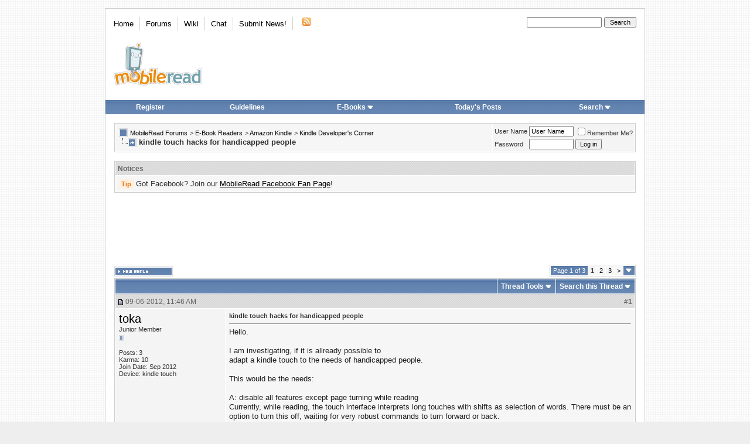

--- FILE ---
content_type: text/html; charset=ISO-8859-1
request_url: https://www.mobileread.com/forums/showthread.php?t=190171
body_size: 26395
content:
<!DOCTYPE html PUBLIC "-//W3C//DTD XHTML 1.0 Transitional//EN" "http://www.w3.org/TR/xhtml1/DTD/xhtml1-transitional.dtd">
<html xmlns="http://www.w3.org/1999/xhtml" dir="ltr" lang="en">
<head>
    <meta http-equiv="Content-Type" content="text/html; charset=ISO-8859-1" />
<link rel="publisher" href="https://plus.google.com/+mobileread" />

<meta name="keywords" content=" kindle touch hacks for handicapped people, MobileRead, ebooks, e-books, ebook, e-books, electronic books, free ebooks, e-book forum, Sony Portable Reader, Sony Reader, Sony PRS, PRS505, PRS-505, Sony Reader Forum, Amazon Kindle, Kindle, Amazon Kindle Forum, iLiad, iRex iLiad, iRex iLiad Forum, Bookeen, Cybook Bookeen, Jinke, HanLin, EInk, E-Ink, E-Paper, EPaper, PVI, PDF Viewer, Mobipocket, Adobe, MS Reader, DRM" />
<meta name="description" content=" kindle touch hacks for handicapped people Kindle Developer's Corner" />


<!-- CSS Stylesheet -->

<style type="text/css">@import url("https://www2.mobileread.com/c/vbulletin_css/style-1614546324-17.css");</style>

<link rel="stylesheet" type="text/css" href="https://www2.mobileread.com/c/vbulletin_important.css?v=385" />


<!-- / CSS Stylesheet -->

<script type="text/javascript" src="https://ajax.googleapis.com/ajax/libs/yui/2.9.0/build/yahoo-dom-event/yahoo-dom-event.js?v=385" integrity="sha256-NOS+kuxbCA+ohh7DGreL9juq07IkK1l1o43o0oB4V6o=" crossorigin="anonymous"></script>
<script type="text/javascript" src="https://ajax.googleapis.com/ajax/libs/yui/2.9.0/build/connection/connection-min.js?v=385" integrity="sha256-wSh638HGdh3LQiHjQhE5gb/PYGfg9lrb9BdnT16D2k0=" crossorigin="anonymous"></script>

<script type="text/javascript">
<!--
var SESSIONURL = "s=644b5b0ac510623aa28a7ac6aa3efe25&";
var SECURITYTOKEN = "guest";
var IMGDIR_MISC = "https://www2.mobileread.com/i/mr/misc";
var vb_disable_ajax = parseInt("0", 10);
// -->
</script>
<script type="text/javascript" src="https://www2.mobileread.com/c/vbulletin_global.js?v=385"></script>
<script type="text/javascript" src="https://www2.mobileread.com/c/vbulletin_menu.js?v=385"></script>


<link rel="alternate" type="application/rss+xml" title="MobileRead Forums RSS Feed" href="https://www.mobileread.com/feeds/front.xml" />

<link rel="alternate" type="application/rss+xml" title="MobileRead Forums - Kindle Developer's Corner - RSS Feed" href="https://www.mobileread.com/feeds/150_rss20.xml" />


<link rel="shortcut icon" type="image/x-icon" href="https://www2.mobileread.com/i/favicon.ico" />
<link rel="search" type="application/opensearchdescription+xml" href="https://www.mobileread.com/static/search.xml" title="MobileRead" />









    <title> kindle touch hacks for handicapped people - MobileRead Forums</title>
    <script type="text/javascript" src="https://www2.mobileread.com/c/vbulletin_post_loader.js?v=385"></script>
    <style type="text/css" id="vbulletin_showthread_css">
        <!--
        
          #links div { white-space: nowrap; }
        #links img { vertical-align: middle; }
        -->
    </style>
</head>
<body onload="">
<!-- content table -->

<div id="container" class="tborder" style="width: 920px;">
	<div class="header_container">
		<div class="header">
			<a name="top"></a>
			<!-- logo -->
			<a href="https://www.mobileread.com?s=644b5b0ac510623aa28a7ac6aa3efe25"><img id="logo_image" width="150" height="73" border="0" alt="MobileRead Forums" src="https://www2.mobileread.com/i/mr/misc/logo.png" title="MobileRead Forums"/></a>
			<!-- /logo -->

			<!-- topnav -->
			<ul class="top_menu_left">
				<li class="first"><a href="https://www.mobileread.com">Home</a></li><li><a href="https://www.mobileread.com/forums/">Forums</a></li><li><a href="https://wiki.mobileread.com">Wiki</a></li><li><a href="https://irc.mr.gd/">Chat</a></li><li><a href="sendmessage.php?s=644b5b0ac510623aa28a7ac6aa3efe25??s=644b5b0ac510623aa28a7ac6aa3efe25">Submit News!</a></li>

				<li class="last"><a href="https://www.mobileread.com/feeds/front.xml"><img src="https://www2.mobileread.com/i/mr/misc/rss.gif" border="0" width="18" height="16" alt="MobileRead RSS Feed" /></a></li>

			</ul>

			<ul class="top_menu_right">
			<li>
				<form action="search.php" method="post">
				<input type="hidden" name="do" value="process" />
				<input type="hidden" name="showposts" value="0" />
				<input type="hidden" name="childforums" value="1" />
				<input type="hidden" name="securitytoken" value="guest" />
				<input type="hidden" name="s" value="" />
				<input type="text" class="button" name="query" size="20" style="width:120px" />
				<input name="search" value="Search" type="submit" class="button" style="width: 5em;" />
				</form>
			</li>
			</ul>
			<!-- /topnav -->
		</div>

		<!-- nav buttons bar -->
		<table cellpadding="0" cellspacing="0" border="0" width="100%" align="center" style="height:24px;">
		<tr align="center">
			
			
				<td class="vbmenu_control"><a href="register.php?s=644b5b0ac510623aa28a7ac6aa3efe25" rel="nofollow">Register</a></td>
				<td class="vbmenu_control"><a href="faq.php?s=644b5b0ac510623aa28a7ac6aa3efe25&amp;faq=vb_faq#faq_posting_guidelines" rel="nofollow">Guidelines</a></td>
			
			
			
				<td class="vbmenu_control"><a id="navbar_ebooks" href="ebooks.php??s=644b5b0ac510623aa28a7ac6aa3efe25order=desc&amp;sort=dateline">E-Books</a> <script type="text/javascript"> vbmenu_register("navbar_ebooks"); </script></td>
				
					
					<td class="vbmenu_control"><a href="search.php?s=644b5b0ac510623aa28a7ac6aa3efe25&amp;do=getdaily" accesskey="2">Today's Posts</a></td>
					
					<td class="vbmenu_control"><a id="navbar_search" href="search.php?s=644b5b0ac510623aa28a7ac6aa3efe25" accesskey="4" rel="nofollow">Search</a> <script type="text/javascript"> vbmenu_register("navbar_search"); </script></td>
				
			    
			    
			
			
			
			</tr>
		</table>
		<br />
		<!-- / nav buttons bar -->
	</div>




<!-- open content container -->

<div align="center">
	<div class="page" style="width:920px; text-align:left">
		<div style="padding:0px 15px 0px 15px" align="left">


<!-- breadcrumb, login, pm info -->
<table class="tborder" cellpadding="6" cellspacing="1" border="0" width="100%" align="center">
<tr>
	<td class="alt1" width="100%">
		
			<table cellpadding="0" cellspacing="0" border="0">
			<tr valign="bottom">
				<td><a href="#" onclick="history.back(1); return false;"><img src="https://www2.mobileread.com/i/mr/misc/navbits_start.gif" alt="Go Back" border="0" /></a></td>
				<td>&nbsp;</td>
				<td width="100%"><span class="navbar"><a href="index.php?s=644b5b0ac510623aa28a7ac6aa3efe25" accesskey="1">MobileRead Forums</a></span> 
	<span class="navbar">&gt; <a href="forumdisplay.php?s=644b5b0ac510623aa28a7ac6aa3efe25&amp;f=50">E-Book Readers</a></span>


	<span class="navbar">&gt; <a href="forumdisplay.php?s=644b5b0ac510623aa28a7ac6aa3efe25&amp;f=140">Amazon Kindle</a></span>


	<span class="navbar">&gt; <a href="forumdisplay.php?s=644b5b0ac510623aa28a7ac6aa3efe25&amp;f=150">Kindle Developer's Corner</a></span>

</td>
			</tr>
			<tr>
				<td class="navbar" style="font-size:10pt; padding-top:1px" colspan="3"><a href="/forums/showthread.php?t=190171"><img class="inlineimg" src="https://www2.mobileread.com/i/mr/misc/navbits_finallink_ltr.gif" alt="Reload this Page" border="0" /></a> <strong>
	 kindle touch hacks for handicapped people

</strong></td>
			</tr>
			</table>
		
	</td>

	<td class="alt2" nowrap="nowrap" style="padding:0px">
		<!-- login form -->
		<form action="login.php?do=login" method="post" onsubmit="md5hash(vb_login_password, vb_login_md5password, vb_login_md5password_utf, 0)">
		<script type="text/javascript" src="https://www2.mobileread.com/c/vbulletin_md5.js?v=385"></script>
		<table cellpadding="0" cellspacing="3" border="0">
		<tr>
			<td class="smallfont" style="white-space: nowrap;"><label for="navbar_username">User Name</label></td>
			<td><input type="text" class="bginput" style="font-size: 11px" name="vb_login_username" id="navbar_username" size="10" accesskey="u" tabindex="101" value="User Name" onfocus="if (this.value == 'User Name') this.value = '';" /></td>
			<td class="smallfont" nowrap="nowrap"><label for="cb_cookieuser_navbar"><input type="checkbox" name="cookieuser" value="1" tabindex="103" id="cb_cookieuser_navbar" accesskey="c" />Remember Me?</label></td>
		</tr>
		<tr>
			<td class="smallfont"><label for="navbar_password">Password</label></td>
			<td><input type="password" class="bginput" style="font-size: 11px" name="vb_login_password" id="navbar_password" size="10" tabindex="102" /></td>
			<td><input type="submit" class="button" value="Log in" tabindex="104" title="Enter your username and password in the boxes provided to login, or click the 'register' button to create a profile for yourself." accesskey="s" /></td>
		</tr>
		</table>
		<input type="hidden" name="s" value="644b5b0ac510623aa28a7ac6aa3efe25" />
		<input type="hidden" name="securitytoken" value="guest" />
		<input type="hidden" name="do" value="login" />
		<input type="hidden" name="vb_login_md5password" />
		<input type="hidden" name="vb_login_md5password_utf" />
		</form>
		<!-- / login form -->
	</td>

</tr>
</table>
<!-- / breadcrumb, login, pm info -->

<br />

<!-- google_ad_section_start(weight=ignore) -->



<!-- google_ad_section_end -->	


<form action="profile.php?do=dismissnotice" method="post" id="notices">
<input type="hidden" name="do" value="dismissnotice" />
<input type="hidden" name="securitytoken" value="guest" />
<input type="hidden" id="dismiss_notice_hidden" name="dismiss_noticeid" value="" />
<input type="hidden" name="url" value="/forums/showthread.php?t=190171" />
	<table class="tborder" cellpadding="6" cellspacing="1" border="0" width="100%" align="center">
	<tr>
		<td class="thead">Notices</td>
	</tr>
	<tr>
		<td class="alt1">
			<div class="navbar_notice" id="navbar_notice_12">
	<span class="prefix clementine">Tip</span> Got Facebook? Join our <a style="text-decoration: underline;" href="http://www.facebook.com/mobileread">MobileRead Facebook Fan Page</a>!
</div>
		</td>
	</tr>
	</table>
	<br />
</form>





<!-- NAVBAR POPUP MENUS -->

	

	<div class="vbmenu_popup" id="navbar_ebooks_menu" style="display:none;margin-top:3px">
		<table cellpadding="4" cellspacing="1" border="0">
		<tr><td class="thead">Latest Uploads</td></tr>
		<tr><td class="vbmenu_option"><a href="ebooks.php?order=desc&amp;sort=dateline">Browse Latest Uploads</a></td></tr>
		<tr><td class="vbmenu_option"><a href="https://www.mobileread.com/feeds/ebooks.xml">Latest Uploads (Feed)</a></td></tr>
		<tr><td class="vbmenu_option"><a href="https://www.mobileread.com/mobiguide">Kindle Download Guide</a></td></tr>
		<tr><td class="thead">Formats</td></tr>
		<tr><td class="vbmenu_option"><a href="ebooks.php?forumid=128">Kindle (MOBI)</a></td></tr>
		<tr><td class="vbmenu_option"><a href="ebooks.php?forumid=126">Sony BBeB (LRF)</a></td></tr>
		<tr><td class="vbmenu_option"><a href="ebooks.php?forumid=130">ePub (EPUB)</a></td></tr>
		<tr><td class="vbmenu_option"><a href="ebooks.php?forumid=153">eBookwise (IMP)</a></td></tr>
		<tr><td class="vbmenu_option"><a href="ebooks.php?forumid=138">Miscellaneous</a></td></tr>
		</table>
	</div>

	
	<!-- header quick search form -->
	<div class="vbmenu_popup" id="navbar_search_menu" style="display:none;margin-top:3px" align="left">
		<table cellpadding="4" cellspacing="1" border="0">
		<tr>
			<td class="thead">Search Forums</td>
		</tr>
		<tr>
			<td class="vbmenu_option" title="nohilite">
				<form action="search.php?do=process" method="post">

					<input type="hidden" name="do" value="process" />
					<input type="hidden" name="quicksearch" value="1" />
					<input type="hidden" name="childforums" value="1" />
					<input type="hidden" name="exactname" value="1" />
					<input type="hidden" name="s" value="644b5b0ac510623aa28a7ac6aa3efe25" />
					<input type="hidden" name="securitytoken" value="guest" />
					<input type="text" class="bginput" name="query" size="25" tabindex="1001" />
					<input type="submit" class="button" value="Go" tabindex="1004" />
					<div style="margin-top:6px">
						<label for="rb_nb_sp0"><input type="radio" name="showposts" value="0" id="rb_nb_sp0" tabindex="1002" checked="checked" />Show Threads</label>
						&nbsp;
						<label for="rb_nb_sp1"><input type="radio" name="showposts" value="1" id="rb_nb_sp1" tabindex="1003" />Show Posts</label>
					</div>
				</form>
			</td>
		</tr>

		
		<tr>
			<td class="vbmenu_option"><a href="search.php?s=644b5b0ac510623aa28a7ac6aa3efe25" accesskey="4" rel="nofollow">Advanced Search</a></td>
		</tr>
		
<tr>
        <td class="vbmenu_option">
                <a href="asearch.php" rel="nofollow">Attachment Search</a>
        </td>
</tr>

		</table>
	</div>
	<!-- / header quick search form -->
	

	
<!-- / NAVBAR POPUP MENUS -->

<!-- PAGENAV POPUP -->
	<div class="vbmenu_popup" id="navbar_posts_menu" style="display:none;margin-top:3px">
		<table cellpadding="4" cellspacing="1" border="0">
		<tr><td class="thead">Find New Posts</td></tr>
		<tr><td class="vbmenu_option"><a href="search.php?s=644b5b0ac510623aa28a7ac6aa3efe25&amp;do=getnew" accesskey="2">All New Posts</a></td></tr>
		<tr><td class="vbmenu_option"><a href="search.php?s=644b5b0ac510623aa28a7ac6aa3efe25&amp;do=getnew&amp;exclude=126,128,130,138,153" accesskey="2">- w/o E-Book Uploads</a></td></tr>
		<tr><td class="vbmenu_option"><a href="search.php?s=644b5b0ac510623aa28a7ac6aa3efe25&amp;do=getdaily&amp;days=1">Last 24 Hours</a></td></tr>
		<tr><td class="vbmenu_option"><a href="search.php?s=644b5b0ac510623aa28a7ac6aa3efe25&amp;do=getdaily&amp;days=2">Last 2 Days</a></td></tr>
		<tr><td class="vbmenu_option"><a href="search.php?s=644b5b0ac510623aa28a7ac6aa3efe25&amp;do=getdaily&amp;days=5">Last 5 Days</a></td></tr>
		<tr><td class="vbmenu_option"><a href="search.php?s=644b5b0ac510623aa28a7ac6aa3efe25&amp;do=finduser&userid=0">Your Posts</a></td></tr>
		
		</table>
	</div>
	
	<div class="vbmenu_popup" id="pagenav_menu" style="display:none">
		<table cellpadding="4" cellspacing="1" border="0">
		<tr>
			<td class="thead" nowrap="nowrap">Go to Page...</td>
		</tr>
		<tr>
			<td class="vbmenu_option" title="nohilite">
			<form action="index.php" method="get" onsubmit="return this.gotopage()" id="pagenav_form">
				<input type="text" class="bginput" id="pagenav_itxt" style="font-size:11px" size="4" />
				<input type="button" class="button" id="pagenav_ibtn" value="Go" />
			</form>
			</td>
		</tr>
		</table>
	</div>
<!-- / PAGENAV POPUP -->





    
        <div style='width:728px; margin: 2px auto 16px;'>
            <script async src="//pagead2.googlesyndication.com/pagead/js/adsbygoogle.js"></script>
            <!-- forum_thread_atf_728_90 -->
            <ins class="adsbygoogle"
                 style="display:inline-block;width:728px;height:90px"
                 data-ad-client="ca-pub-0096032782368541"
                 data-ad-slot="6922881635"></ins>
            <script>
                (adsbygoogle = window.adsbygoogle || []).push({});
            </script>
        </div>
    
    
    







<a name="poststop" id="poststop"></a>

<!-- controls above postbits -->
<table cellpadding="0" cellspacing="0" border="0" width="100%" style="margin-bottom:3px">
    <tr valign="bottom">
        
            <td class="smallfont"><a href="newreply.php?s=644b5b0ac510623aa28a7ac6aa3efe25&amp;do=newreply&amp;noquote=1&amp;p=2211158" rel="nofollow"><img src="https://www2.mobileread.com/i/mr/buttons/reply.gif" alt="Reply" border="0" /></a></td>
            
        <td align="right"><div class="pagenav" align="right">
<table class="tborder" cellpadding="3" cellspacing="1" border="0">
<tr>
	<td class="vbmenu_control" style="font-weight:normal">Page 1 of 3</td>
	
	
		<td class="alt2"><span class="smallfont" title="Showing results 1 to 15 of 33"><strong>1</strong></span></td>
 <td class="alt1"><a class="smallfont" href="showthread.php?s=644b5b0ac510623aa28a7ac6aa3efe25&amp;t=190171&amp;page=2" title="Show results 16 to 30 of 33">2</a></td><td class="alt1"><a class="smallfont" href="showthread.php?s=644b5b0ac510623aa28a7ac6aa3efe25&amp;t=190171&amp;page=3" title="Show results 31 to 33 of 33">3</a></td>
	<td class="alt1"><a rel="next" class="smallfont" href="showthread.php?s=644b5b0ac510623aa28a7ac6aa3efe25&amp;t=190171&amp;page=2" title="Next Page - Results 16 to 30 of 33">&gt;</a></td>
	
	<td class="vbmenu_control" title="showthread.php?s=644b5b0ac510623aa28a7ac6aa3efe25&amp;t=190171"><a name="PageNav"></a></td>
</tr>
</table>
</div></td>
    </tr>
</table>
<!-- / controls above postbits -->

<!-- toolbar -->
<table class="tborder" cellpadding="6" cellspacing="1" border="0" width="100%" align="center" style="border-bottom-width:0px">
    <tr>
        <td class="tcat" width="100%">
            <div class="smallfont">
                
                &nbsp;
            </div>
        </td>
        <td class="vbmenu_control" id="threadtools" nowrap="nowrap">
            <a href="/forums/showthread.php?t=190171&amp;nojs=1#goto_threadtools">Thread Tools</a>
            <script type="text/javascript"> vbmenu_register("threadtools"); </script>
        </td>
        
            <td class="vbmenu_control" id="threadsearch" nowrap="nowrap">
                <a href="/forums/showthread.php?t=190171&amp;nojs=1#goto_threadsearch">Search this Thread</a>
                <script type="text/javascript"> vbmenu_register("threadsearch"); </script>
            </td>
        
        
        

        

    </tr>
</table>
<!-- / toolbar -->



<!-- end content table -->

		</div>
	</div>
</div>

<!-- / close content container -->
<!-- / end content table -->





<div id="posts"><!-- post #2211158 -->

	<!-- open content container -->

<div align="center">
	<div class="page" style="width:920px; text-align:left">
		<div style="padding:0px 15px 0px 15px" align="left">

	<div id="edit2211158" style="padding:0px 0px 6px 0px">
	<!-- this is not the last post shown on the page -->



<table id="post2211158" class="tborder" cellpadding="6" cellspacing="0" border="0" width="100%" align="center">
<tr>
	
		<td class="thead" style="font-weight:normal; border: 1px solid #fff; border-right: 0px" >
			<!-- status icon and date -->
			<a name="post2211158"><img class="inlineimg" src="https://www2.mobileread.com/i/mr/statusicon/post_old.gif" alt="Old" border="0" /></a>
			09-06-2012, 11:46 AM
			
			<!-- / status icon and date -->				
		</td>
		<td class="thead" style="font-weight:normal; border: 1px solid #fff; border-left: 0px" align="right">
			&nbsp;
			#<a href="showpost.php?s=644b5b0ac510623aa28a7ac6aa3efe25&amp;p=2211158&amp;postcount=1" target="new" rel="nofollow" id="postcount2211158" name="1"><strong>1</strong></a>
			
		</td>
	
</tr>
<tr valign="top">
	<td class="alt2" width="175" style="border: 1px solid #fff; border-top: 0px; border-bottom: 0px">
			
			<div id="postmenu_2211158">
				
				<a class="bigusername" href="member.php?s=644b5b0ac510623aa28a7ac6aa3efe25&amp;u=180604">toka</a>
				<script type="text/javascript"> vbmenu_register("postmenu_2211158", true); </script>
				
			</div>
			
			<div class="smallfont">Junior Member</div>
			
			<div style="padding:4px 0px 2px;"><span id="repdisplay_2211158_180604"><img class="inlineimg" src="https://www2.mobileread.com/i/mr/reputation/reputation_pos.gif" alt="toka began at the beginning." border="0" /></span></div>

			
		
			
			
			<div class="smallfont">
				&nbsp;<br />
				<div>Posts: 3</div>
				<div>Karma: 10</div>
				<div>Join Date: Sep 2012</div>
				
				
				
				<div>Device: kindle touch</div>
				
				
				<div style="padding:5px 0px 5px">    </div>
			</div>					
		
	</td>
	
	<td class="alt1" id="td_post_2211158" style="border-right: 1px solid #fff">
	
		
		
			<!-- icon and title -->
			<div class="smallfont">
				
				<strong>kindle touch hacks for handicapped people</strong>
			</div>
			<hr size="1" style="color:#fff; background-color:#fff" />
			<!-- / icon and title -->
		
		
		<!-- message -->
		<div id="post_message_2211158" class="vb_postbit">
			
			Hello.<br />
<br />
I am investigating, if it is allready possible to <br />
adapt a kindle touch to the needs of handicapped people.<br />
<br />
This would be the needs:<br />
<br />
A: disable all features except page turning while reading<br />
Currently, while reading, the touch interface interprets long touches with shifts as selection of words. There must be an option to turn this off, waiting for very robust commands to turn forward or back.<br />
  <br />
<br />
B: change overall font sizes to be much bigger, <br />
   especially in menues, book title selection<br />
<br />
C: switch to landscape mode for booke title selection <br />
   and book reading<br />
 <br />
It seeems to be possible to implement B and C at the moment<br />
but I did not find any efforts to simplify the touch gestures (A).<br />
Does anyone have some insight, whether this could be possible ?<br />
<br />
Is there a thread, blog post or wiki page collecting needs <br />
of handicapped people and possible solutions ?  <br />
<br />
Thank you,<br />
<br />
Thomas Kalka
		</div>
		<!-- / message -->
	
		
		
		
		


		
		
		
		
		
		
	
	</td>
</tr>
<tr>
	<td class="alt2" style="border: 1px solid #fff; border-top: 0px">
		<img class="inlineimg" src="https://www2.mobileread.com/i/mr/statusicon/user_offline.gif" alt="toka is offline" border="0" />


						
		
		
		
		&nbsp;
	</td>
	
	<td class="alt1" align="right" style="border: 1px solid #fff; border-left: 0px; border-top: 0px">
	
		<!-- controls -->
		
		
		
			<a href="newreply.php?s=644b5b0ac510623aa28a7ac6aa3efe25&amp;do=newreply&amp;p=2211158" rel="nofollow"><img src="https://www2.mobileread.com/i/mr/buttons/quote.gif" alt="Reply With Quote" border="0" /></a>
		
		
		
		
		
		
		
			
		
		
		<!-- / controls -->
	</td>
</tr>
</table>


<!-- post 2211158 popup menu -->
<div class="vbmenu_popup" id="postmenu_2211158_menu" style="display:none">
	<table cellpadding="4" cellspacing="1" border="0">
	<tr>
		<td class="thead">toka</td>
	</tr>
	
		<tr><td class="vbmenu_option"><a href="member.php?s=644b5b0ac510623aa28a7ac6aa3efe25&amp;u=180604">View Public Profile</a></td></tr>
	
	
	
	
	
		<tr><td class="vbmenu_option"><a href="search.php?s=644b5b0ac510623aa28a7ac6aa3efe25&amp;do=finduser&amp;u=180604" rel="nofollow">Find More Posts by toka</a></td></tr>
	
	<tr>
		<td class="vbmenu_option"><a href="memberfeed.php?s=644b5b0ac510623aa28a7ac6aa3efe25&amp;u=180604">Track Posts by toka via RSS</a></td>
	</tr>
	
	
	</table>
</div>
<!-- / post 2211158 popup menu -->


	</div>
	
		</div>
	</div>
</div>

<!-- / close content container -->

<!-- / post #2211158 --><!-- post #2211188 -->

	<!-- open content container -->

<div align="center">
	<div class="page" style="width:920px; text-align:left">
		<div style="padding:0px 15px 0px 15px" align="left">

	<div id="edit2211188" style="padding:0px 0px 6px 0px">
	<!-- this is not the last post shown on the page -->



<table id="post2211188" class="tborder" cellpadding="6" cellspacing="0" border="0" width="100%" align="center">
<tr>
	
		<td class="thead" style="font-weight:normal; border: 1px solid #fff; border-right: 0px" >
			<!-- status icon and date -->
			<a name="post2211188"><img class="inlineimg" src="https://www2.mobileread.com/i/mr/statusicon/post_old.gif" alt="Old" border="0" /></a>
			09-06-2012, 12:01 PM
			
			<!-- / status icon and date -->				
		</td>
		<td class="thead" style="font-weight:normal; border: 1px solid #fff; border-left: 0px" align="right">
			&nbsp;
			#<a href="showpost.php?s=644b5b0ac510623aa28a7ac6aa3efe25&amp;p=2211188&amp;postcount=2" target="new" rel="nofollow" id="postcount2211188" name="2"><strong>2</strong></a>
			
		</td>
	
</tr>
<tr valign="top">
	<td class="alt2" width="175" style="border: 1px solid #fff; border-top: 0px; border-bottom: 0px">
			
			<div id="postmenu_2211188">
				
				<a class="bigusername" href="member.php?s=644b5b0ac510623aa28a7ac6aa3efe25&amp;u=172934">twobob</a>
				<script type="text/javascript"> vbmenu_register("postmenu_2211188", true); </script>
				
			</div>
			
			<div class="smallfont">( &#865;° &#860;&#662; &#865;°){&#647;ln&#592;&#607; &#387;&#477;s}Týr</div>
			
			<div style="padding:4px 0px 2px;"><span id="repdisplay_2211188_172934"><img class="inlineimg" src="https://www2.mobileread.com/i/mr/reputation/reputation_pos.gif" alt="twobob ought to be getting tired of karma fortunes by now." border="0" /><img class="inlineimg" src="https://www2.mobileread.com/i/mr/reputation/reputation_pos.gif" alt="twobob ought to be getting tired of karma fortunes by now." border="0" /><img class="inlineimg" src="https://www2.mobileread.com/i/mr/reputation/reputation_pos.gif" alt="twobob ought to be getting tired of karma fortunes by now." border="0" /><img class="inlineimg" src="https://www2.mobileread.com/i/mr/reputation/reputation_pos.gif" alt="twobob ought to be getting tired of karma fortunes by now." border="0" /><img class="inlineimg" src="https://www2.mobileread.com/i/mr/reputation/reputation_pos.gif" alt="twobob ought to be getting tired of karma fortunes by now." border="0" /><img class="inlineimg" src="https://www2.mobileread.com/i/mr/reputation/reputation_highpos.gif" alt="twobob ought to be getting tired of karma fortunes by now." border="0" /><img class="inlineimg" src="https://www2.mobileread.com/i/mr/reputation/reputation_highpos.gif" alt="twobob ought to be getting tired of karma fortunes by now." border="0" /><img class="inlineimg" src="https://www2.mobileread.com/i/mr/reputation/reputation_highpos.gif" alt="twobob ought to be getting tired of karma fortunes by now." border="0" /><img class="inlineimg" src="https://www2.mobileread.com/i/mr/reputation/reputation_highpos.gif" alt="twobob ought to be getting tired of karma fortunes by now." border="0" /><img class="inlineimg" src="https://www2.mobileread.com/i/mr/reputation/reputation_highpos.gif" alt="twobob ought to be getting tired of karma fortunes by now." border="0" /><img class="inlineimg" src="https://www2.mobileread.com/i/mr/reputation/reputation_highpos.gif" alt="twobob ought to be getting tired of karma fortunes by now." border="0" /></span></div>

			
		
			
				<div class="smallfont">
					&nbsp;<br /><a href="member.php?s=644b5b0ac510623aa28a7ac6aa3efe25&amp;u=172934"><img src="https://www2.mobileread.com/i/customavatars/avatar172934_11.gif" width="160" height="160" alt="twobob's Avatar" border="0" /></a>
				</div>
			
			
			<div class="smallfont">
				&nbsp;<br />
				<div>Posts: 6,586</div>
				<div>Karma: 6299993</div>
				<div>Join Date: Jun 2012</div>
				<div>Location: uti gratia usura (Yao ying da ying; Mo ying da yieng)</div>
				
				
				<div>Device: PW-WIFI|K5-3G+WIFI| K4|K3-3G|DXG|K2| Rooted Nook Touch</div>
				
				
				<div style="padding:5px 0px 5px">    </div>
			</div>					
		
	</td>
	
	<td class="alt1" id="td_post_2211188" style="border-right: 1px solid #fff">
	
		
		
		
		<!-- message -->
		<div id="post_message_2211188" class="vb_postbit">
			
			It's funny you should say this. I was thinking about hot-wiring the TTS engine into our apps, maybe add that to your shopping list.<br />
<br />
I'm not 100% but I *think* that data is reference-able  and possibly could be interceded, my apologies I don't have that device, nor can I recall the exact threads...<br />
so I can help no further<br />
<br />
but I get a general sense that the answer could be yes. For what that is worth.<br />
<br />
: )
		</div>
		<!-- / message -->
	
		
		
		
		
		
		
		
		
		
		
	
	</td>
</tr>
<tr>
	<td class="alt2" style="border: 1px solid #fff; border-top: 0px">
		<img class="inlineimg" src="https://www2.mobileread.com/i/mr/statusicon/user_offline.gif" alt="twobob is offline" border="0" />


						
		
		
		
		&nbsp;
	</td>
	
	<td class="alt1" align="right" style="border: 1px solid #fff; border-left: 0px; border-top: 0px">
	
		<!-- controls -->
		
		
		
			<a href="newreply.php?s=644b5b0ac510623aa28a7ac6aa3efe25&amp;do=newreply&amp;p=2211188" rel="nofollow"><img src="https://www2.mobileread.com/i/mr/buttons/quote.gif" alt="Reply With Quote" border="0" /></a>
		
		
		
		
		
		
		
			
		
		
		<!-- / controls -->
	</td>
</tr>
</table>
<div style="padding: 6px 0px 0px 0px">

    <table class="tborder" cellpadding="6" cellspacing="1" border="0" width="100%" align="center">
    
        <tr>
            <td class="thead" align="left" colspan="2" style="font-weight:normal; border: 1px solid #fff; border-right: 0px">Advert</td>
        </tr>
    
    <tr valign="top">
        <td colspan="2" class="alt1" style="border-right: 1px solid #fff">
        <div class="vb_postbit" style="margin: -16px auto;">
            <div style='text-align:center; margin:0 auto;'>
            
                <script type="text/javascript">
                amzn_assoc_placement = "adunit0";
                amzn_assoc_tracking_id = "mr015-20";
                amzn_assoc_ad_mode = "search";
                amzn_assoc_ad_type = "smart";
                amzn_assoc_prime = false;
                amzn_assoc_enable_swipe_on_mobile = false;
                amzn_assoc_marketplace = "amazon";
                amzn_assoc_region = "US";
            
            
            
            
            
                amzn_assoc_default_search_phrase = "ebook";
            
            
            
                amzn_assoc_default_category = "All";
                amzn_assoc_linkid = "c67ffa736ff0f59bb1d762b8a931985c";
                amzn_assoc_design = "in_content";
                amzn_assoc_title = "";
                </script>
                <script src="//z-na.amazon-adsystem.com/widgets/onejs?MarketPlace=US"></script>
            
            </div>
        </div>
        </td>
    </tr>
    </table>

</div>


<!-- post 2211188 popup menu -->
<div class="vbmenu_popup" id="postmenu_2211188_menu" style="display:none">
	<table cellpadding="4" cellspacing="1" border="0">
	<tr>
		<td class="thead">twobob</td>
	</tr>
	
		<tr><td class="vbmenu_option"><a href="member.php?s=644b5b0ac510623aa28a7ac6aa3efe25&amp;u=172934">View Public Profile</a></td></tr>
	
	
	
	
		<tr><td class="vbmenu_option"><a href="http://soundcloud.com/twobob">Visit twobob's homepage!</a></td></tr>
	
	
		<tr><td class="vbmenu_option"><a href="search.php?s=644b5b0ac510623aa28a7ac6aa3efe25&amp;do=finduser&amp;u=172934" rel="nofollow">Find More Posts by twobob</a></td></tr>
	
	<tr>
		<td class="vbmenu_option"><a href="memberfeed.php?s=644b5b0ac510623aa28a7ac6aa3efe25&amp;u=172934">Track Posts by twobob via RSS</a></td>
	</tr>
	
	
	</table>
</div>
<!-- / post 2211188 popup menu -->


	</div>
	
		</div>
	</div>
</div>

<!-- / close content container -->

<!-- / post #2211188 --><!-- post #2211262 -->

	<!-- open content container -->

<div align="center">
	<div class="page" style="width:920px; text-align:left">
		<div style="padding:0px 15px 0px 15px" align="left">

	<div id="edit2211262" style="padding:0px 0px 6px 0px">
	<!-- this is not the last post shown on the page -->



<table id="post2211262" class="tborder" cellpadding="6" cellspacing="0" border="0" width="100%" align="center">
<tr>
	
		<td class="thead" style="font-weight:normal; border: 1px solid #fff; border-right: 0px" >
			<!-- status icon and date -->
			<a name="post2211262"><img class="inlineimg" src="https://www2.mobileread.com/i/mr/statusicon/post_old.gif" alt="Old" border="0" /></a>
			09-06-2012, 12:42 PM
			
			<!-- / status icon and date -->				
		</td>
		<td class="thead" style="font-weight:normal; border: 1px solid #fff; border-left: 0px" align="right">
			&nbsp;
			#<a href="showpost.php?s=644b5b0ac510623aa28a7ac6aa3efe25&amp;p=2211262&amp;postcount=3" target="new" rel="nofollow" id="postcount2211262" name="3"><strong>3</strong></a>
			
		</td>
	
</tr>
<tr valign="top">
	<td class="alt2" width="175" style="border: 1px solid #fff; border-top: 0px; border-bottom: 0px">
			
			<div id="postmenu_2211262">
				
				<a class="bigusername" href="member.php?s=644b5b0ac510623aa28a7ac6aa3efe25&amp;u=140890">geekmaster</a>
				<script type="text/javascript"> vbmenu_register("postmenu_2211262", true); </script>
				
			</div>
			
			<div class="smallfont">Carpe diem, c'est la vie.</div>
			
			<div style="padding:4px 0px 2px;"><span id="repdisplay_2211262_140890"><img class="inlineimg" src="https://www2.mobileread.com/i/mr/reputation/reputation_pos.gif" alt="geekmaster ought to be getting tired of karma fortunes by now." border="0" /><img class="inlineimg" src="https://www2.mobileread.com/i/mr/reputation/reputation_pos.gif" alt="geekmaster ought to be getting tired of karma fortunes by now." border="0" /><img class="inlineimg" src="https://www2.mobileread.com/i/mr/reputation/reputation_pos.gif" alt="geekmaster ought to be getting tired of karma fortunes by now." border="0" /><img class="inlineimg" src="https://www2.mobileread.com/i/mr/reputation/reputation_pos.gif" alt="geekmaster ought to be getting tired of karma fortunes by now." border="0" /><img class="inlineimg" src="https://www2.mobileread.com/i/mr/reputation/reputation_pos.gif" alt="geekmaster ought to be getting tired of karma fortunes by now." border="0" /><img class="inlineimg" src="https://www2.mobileread.com/i/mr/reputation/reputation_highpos.gif" alt="geekmaster ought to be getting tired of karma fortunes by now." border="0" /><img class="inlineimg" src="https://www2.mobileread.com/i/mr/reputation/reputation_highpos.gif" alt="geekmaster ought to be getting tired of karma fortunes by now." border="0" /><img class="inlineimg" src="https://www2.mobileread.com/i/mr/reputation/reputation_highpos.gif" alt="geekmaster ought to be getting tired of karma fortunes by now." border="0" /><img class="inlineimg" src="https://www2.mobileread.com/i/mr/reputation/reputation_highpos.gif" alt="geekmaster ought to be getting tired of karma fortunes by now." border="0" /><img class="inlineimg" src="https://www2.mobileread.com/i/mr/reputation/reputation_highpos.gif" alt="geekmaster ought to be getting tired of karma fortunes by now." border="0" /><img class="inlineimg" src="https://www2.mobileread.com/i/mr/reputation/reputation_highpos.gif" alt="geekmaster ought to be getting tired of karma fortunes by now." border="0" /></span></div>

			
		
			
				<div class="smallfont">
					&nbsp;<br /><a href="member.php?s=644b5b0ac510623aa28a7ac6aa3efe25&amp;u=140890"><img src="https://www2.mobileread.com/i/customavatars/avatar140890_20.gif" width="160" height="120" alt="geekmaster's Avatar" border="0" /></a>
				</div>
			
			
			<div class="smallfont">
				&nbsp;<br />
				<div>Posts: 6,433</div>
				<div>Karma: 10773670</div>
				<div>Join Date: Nov 2011</div>
				<div>Location: Multiverse 6627A</div>
				
				
				<div>Device: K1 to PW3</div>
				
				
				<div style="padding:5px 0px 5px">    </div>
			</div>					
		
	</td>
	
	<td class="alt1" id="td_post_2211262" style="border-right: 1px solid #fff">
	
		
		
		
		<!-- message -->
		<div id="post_message_2211262" class="vb_postbit">
			


			The DMCA has an exclusion that allows hacking ebooks or ebook readers to activate TTS even if that feature was disabled by the publisher. The judge commented that this was added for the benefit of blind readers.
		</div>
		<!-- / message -->
	
		
		
		
		
		
		
		
		
		
		
	
	</td>
</tr>
<tr>
	<td class="alt2" style="border: 1px solid #fff; border-top: 0px">
		<img class="inlineimg" src="https://www2.mobileread.com/i/mr/statusicon/user_offline.gif" alt="geekmaster is offline" border="0" />


						
		
		
		
		&nbsp;
	</td>
	
	<td class="alt1" align="right" style="border: 1px solid #fff; border-left: 0px; border-top: 0px">
	
		<!-- controls -->
		
		
		
			<a href="newreply.php?s=644b5b0ac510623aa28a7ac6aa3efe25&amp;do=newreply&amp;p=2211262" rel="nofollow"><img src="https://www2.mobileread.com/i/mr/buttons/quote.gif" alt="Reply With Quote" border="0" /></a>
		
		
		
		
		
		
		
			
		
		
		<!-- / controls -->
	</td>
</tr>
</table>


<!-- post 2211262 popup menu -->
<div class="vbmenu_popup" id="postmenu_2211262_menu" style="display:none">
	<table cellpadding="4" cellspacing="1" border="0">
	<tr>
		<td class="thead">geekmaster</td>
	</tr>
	
		<tr><td class="vbmenu_option"><a href="member.php?s=644b5b0ac510623aa28a7ac6aa3efe25&amp;u=140890">View Public Profile</a></td></tr>
	
	
	
	
	
		<tr><td class="vbmenu_option"><a href="search.php?s=644b5b0ac510623aa28a7ac6aa3efe25&amp;do=finduser&amp;u=140890" rel="nofollow">Find More Posts by geekmaster</a></td></tr>
	
	<tr>
		<td class="vbmenu_option"><a href="memberfeed.php?s=644b5b0ac510623aa28a7ac6aa3efe25&amp;u=140890">Track Posts by geekmaster via RSS</a></td>
	</tr>
	
	
	</table>
</div>
<!-- / post 2211262 popup menu -->


	</div>
	
		</div>
	</div>
</div>

<!-- / close content container -->

<!-- / post #2211262 --><!-- post #2211308 -->

	<!-- open content container -->

<div align="center">
	<div class="page" style="width:920px; text-align:left">
		<div style="padding:0px 15px 0px 15px" align="left">

	<div id="edit2211308" style="padding:0px 0px 6px 0px">
	<!-- this is not the last post shown on the page -->



<table id="post2211308" class="tborder" cellpadding="6" cellspacing="0" border="0" width="100%" align="center">
<tr>
	
		<td class="thead" style="font-weight:normal; border: 1px solid #fff; border-right: 0px" >
			<!-- status icon and date -->
			<a name="post2211308"><img class="inlineimg" src="https://www2.mobileread.com/i/mr/statusicon/post_old.gif" alt="Old" border="0" /></a>
			09-06-2012, 01:10 PM
			
			<!-- / status icon and date -->				
		</td>
		<td class="thead" style="font-weight:normal; border: 1px solid #fff; border-left: 0px" align="right">
			&nbsp;
			#<a href="showpost.php?s=644b5b0ac510623aa28a7ac6aa3efe25&amp;p=2211308&amp;postcount=4" target="new" rel="nofollow" id="postcount2211308" name="4"><strong>4</strong></a>
			
		</td>
	
</tr>
<tr valign="top">
	<td class="alt2" width="175" style="border: 1px solid #fff; border-top: 0px; border-bottom: 0px">
			
			<div id="postmenu_2211308">
				
				<a class="bigusername" href="member.php?s=644b5b0ac510623aa28a7ac6aa3efe25&amp;u=172934">twobob</a>
				<script type="text/javascript"> vbmenu_register("postmenu_2211308", true); </script>
				
			</div>
			
			<div class="smallfont">( &#865;° &#860;&#662; &#865;°){&#647;ln&#592;&#607; &#387;&#477;s}Týr</div>
			
			<div style="padding:4px 0px 2px;"><span id="repdisplay_2211308_172934"><img class="inlineimg" src="https://www2.mobileread.com/i/mr/reputation/reputation_pos.gif" alt="twobob ought to be getting tired of karma fortunes by now." border="0" /><img class="inlineimg" src="https://www2.mobileread.com/i/mr/reputation/reputation_pos.gif" alt="twobob ought to be getting tired of karma fortunes by now." border="0" /><img class="inlineimg" src="https://www2.mobileread.com/i/mr/reputation/reputation_pos.gif" alt="twobob ought to be getting tired of karma fortunes by now." border="0" /><img class="inlineimg" src="https://www2.mobileread.com/i/mr/reputation/reputation_pos.gif" alt="twobob ought to be getting tired of karma fortunes by now." border="0" /><img class="inlineimg" src="https://www2.mobileread.com/i/mr/reputation/reputation_pos.gif" alt="twobob ought to be getting tired of karma fortunes by now." border="0" /><img class="inlineimg" src="https://www2.mobileread.com/i/mr/reputation/reputation_highpos.gif" alt="twobob ought to be getting tired of karma fortunes by now." border="0" /><img class="inlineimg" src="https://www2.mobileread.com/i/mr/reputation/reputation_highpos.gif" alt="twobob ought to be getting tired of karma fortunes by now." border="0" /><img class="inlineimg" src="https://www2.mobileread.com/i/mr/reputation/reputation_highpos.gif" alt="twobob ought to be getting tired of karma fortunes by now." border="0" /><img class="inlineimg" src="https://www2.mobileread.com/i/mr/reputation/reputation_highpos.gif" alt="twobob ought to be getting tired of karma fortunes by now." border="0" /><img class="inlineimg" src="https://www2.mobileread.com/i/mr/reputation/reputation_highpos.gif" alt="twobob ought to be getting tired of karma fortunes by now." border="0" /><img class="inlineimg" src="https://www2.mobileread.com/i/mr/reputation/reputation_highpos.gif" alt="twobob ought to be getting tired of karma fortunes by now." border="0" /></span></div>

			
		
			
				<div class="smallfont">
					&nbsp;<br /><a href="member.php?s=644b5b0ac510623aa28a7ac6aa3efe25&amp;u=172934"><img src="https://www2.mobileread.com/i/customavatars/avatar172934_11.gif" width="160" height="160" alt="twobob's Avatar" border="0" /></a>
				</div>
			
			
			<div class="smallfont">
				&nbsp;<br />
				<div>Posts: 6,586</div>
				<div>Karma: 6299993</div>
				<div>Join Date: Jun 2012</div>
				<div>Location: uti gratia usura (Yao ying da ying; Mo ying da yieng)</div>
				
				
				<div>Device: PW-WIFI|K5-3G+WIFI| K4|K3-3G|DXG|K2| Rooted Nook Touch</div>
				
				
				<div style="padding:5px 0px 5px">    </div>
			</div>					
		
	</td>
	
	<td class="alt1" id="td_post_2211308" style="border-right: 1px solid #fff">
	
		
		
		
		<!-- message -->
		<div id="post_message_2211308" class="vb_postbit">
			
			What about interceding with the gestures. Is the gesture output I was talking about AFTER they are processed or could one intercede?<br />
<br />
I have clearly no idea but I think that is the OP's thrust. Cheers for the tts info. <br />
Will look harder then.
		</div>
		<!-- / message -->
	
		
		
		
		
		
		
		
		
		
		
	
	</td>
</tr>
<tr>
	<td class="alt2" style="border: 1px solid #fff; border-top: 0px">
		<img class="inlineimg" src="https://www2.mobileread.com/i/mr/statusicon/user_offline.gif" alt="twobob is offline" border="0" />


						
		
		
		
		&nbsp;
	</td>
	
	<td class="alt1" align="right" style="border: 1px solid #fff; border-left: 0px; border-top: 0px">
	
		<!-- controls -->
		
		
		
			<a href="newreply.php?s=644b5b0ac510623aa28a7ac6aa3efe25&amp;do=newreply&amp;p=2211308" rel="nofollow"><img src="https://www2.mobileread.com/i/mr/buttons/quote.gif" alt="Reply With Quote" border="0" /></a>
		
		
		
		
		
		
		
			
		
		
		<!-- / controls -->
	</td>
</tr>
</table>


<!-- post 2211308 popup menu -->
<div class="vbmenu_popup" id="postmenu_2211308_menu" style="display:none">
	<table cellpadding="4" cellspacing="1" border="0">
	<tr>
		<td class="thead">twobob</td>
	</tr>
	
		<tr><td class="vbmenu_option"><a href="member.php?s=644b5b0ac510623aa28a7ac6aa3efe25&amp;u=172934">View Public Profile</a></td></tr>
	
	
	
	
		<tr><td class="vbmenu_option"><a href="http://soundcloud.com/twobob">Visit twobob's homepage!</a></td></tr>
	
	
		<tr><td class="vbmenu_option"><a href="search.php?s=644b5b0ac510623aa28a7ac6aa3efe25&amp;do=finduser&amp;u=172934" rel="nofollow">Find More Posts by twobob</a></td></tr>
	
	<tr>
		<td class="vbmenu_option"><a href="memberfeed.php?s=644b5b0ac510623aa28a7ac6aa3efe25&amp;u=172934">Track Posts by twobob via RSS</a></td>
	</tr>
	
	
	</table>
</div>
<!-- / post 2211308 popup menu -->


	</div>
	
		</div>
	</div>
</div>

<!-- / close content container -->

<!-- / post #2211308 --><!-- post #2211795 -->

	<!-- open content container -->

<div align="center">
	<div class="page" style="width:920px; text-align:left">
		<div style="padding:0px 15px 0px 15px" align="left">

	<div id="edit2211795" style="padding:0px 0px 6px 0px">
	<!-- this is not the last post shown on the page -->



<table id="post2211795" class="tborder" cellpadding="6" cellspacing="0" border="0" width="100%" align="center">
<tr>
	
		<td class="thead" style="font-weight:normal; border: 1px solid #fff; border-right: 0px" >
			<!-- status icon and date -->
			<a name="post2211795"><img class="inlineimg" src="https://www2.mobileread.com/i/mr/statusicon/post_old.gif" alt="Old" border="0" /></a>
			09-06-2012, 04:20 PM
			
			<!-- / status icon and date -->				
		</td>
		<td class="thead" style="font-weight:normal; border: 1px solid #fff; border-left: 0px" align="right">
			&nbsp;
			#<a href="showpost.php?s=644b5b0ac510623aa28a7ac6aa3efe25&amp;p=2211795&amp;postcount=5" target="new" rel="nofollow" id="postcount2211795" name="5"><strong>5</strong></a>
			
		</td>
	
</tr>
<tr valign="top">
	<td class="alt2" width="175" style="border: 1px solid #fff; border-top: 0px; border-bottom: 0px">
			
			<div id="postmenu_2211795">
				
				<a class="bigusername" href="member.php?s=644b5b0ac510623aa28a7ac6aa3efe25&amp;u=146884">ixtab</a>
				<script type="text/javascript"> vbmenu_register("postmenu_2211795", true); </script>
				
			</div>
			
			<div class="smallfont">(offline)</div>
			
			<div style="padding:4px 0px 2px;"><span id="repdisplay_2211795_146884"><img class="inlineimg" src="https://www2.mobileread.com/i/mr/reputation/reputation_pos.gif" alt="ixtab ought to be getting tired of karma fortunes by now." border="0" /><img class="inlineimg" src="https://www2.mobileread.com/i/mr/reputation/reputation_pos.gif" alt="ixtab ought to be getting tired of karma fortunes by now." border="0" /><img class="inlineimg" src="https://www2.mobileread.com/i/mr/reputation/reputation_pos.gif" alt="ixtab ought to be getting tired of karma fortunes by now." border="0" /><img class="inlineimg" src="https://www2.mobileread.com/i/mr/reputation/reputation_pos.gif" alt="ixtab ought to be getting tired of karma fortunes by now." border="0" /><img class="inlineimg" src="https://www2.mobileread.com/i/mr/reputation/reputation_pos.gif" alt="ixtab ought to be getting tired of karma fortunes by now." border="0" /><img class="inlineimg" src="https://www2.mobileread.com/i/mr/reputation/reputation_highpos.gif" alt="ixtab ought to be getting tired of karma fortunes by now." border="0" /><img class="inlineimg" src="https://www2.mobileread.com/i/mr/reputation/reputation_highpos.gif" alt="ixtab ought to be getting tired of karma fortunes by now." border="0" /><img class="inlineimg" src="https://www2.mobileread.com/i/mr/reputation/reputation_highpos.gif" alt="ixtab ought to be getting tired of karma fortunes by now." border="0" /><img class="inlineimg" src="https://www2.mobileread.com/i/mr/reputation/reputation_highpos.gif" alt="ixtab ought to be getting tired of karma fortunes by now." border="0" /><img class="inlineimg" src="https://www2.mobileread.com/i/mr/reputation/reputation_highpos.gif" alt="ixtab ought to be getting tired of karma fortunes by now." border="0" /><img class="inlineimg" src="https://www2.mobileread.com/i/mr/reputation/reputation_highpos.gif" alt="ixtab ought to be getting tired of karma fortunes by now." border="0" /></span></div>

			
		
			
				<div class="smallfont">
					&nbsp;<br /><a href="member.php?s=644b5b0ac510623aa28a7ac6aa3efe25&amp;u=146884"><img src="https://www2.mobileread.com/i/customavatars/avatar146884_1.gif" width="93" height="160" alt="ixtab's Avatar" border="0" /></a>
				</div>
			
			
			<div class="smallfont">
				&nbsp;<br />
				<div>Posts: 2,907</div>
				<div>Karma: 6736094</div>
				<div>Join Date: Dec 2011</div>
				
				
				
				<div>Device: K3, K4, K5, KPW, KPW2</div>
				
				
				<div style="padding:5px 0px 5px">    </div>
			</div>					
		
	</td>
	
	<td class="alt1" id="td_post_2211795" style="border-right: 1px solid #fff">
	
		
		
		
		<!-- message -->
		<div id="post_message_2211795" class="vb_postbit">
			
			<div style="margin:20px; margin-top:5px; ">
	<div class="smallfont" style="margin-bottom:2px">Quote:</div>
	<table cellpadding="6" cellspacing="0" border="0" width="100%">
	<tr>
		<td class="alt2 vb_postbit" style="border:1px inset">
			
				<div>
					Originally Posted by <strong>toka</strong>
					<a href="showthread.php?s=644b5b0ac510623aa28a7ac6aa3efe25&amp;p=2211158#post2211158" rel="nofollow"><img class="inlineimg" src="https://www2.mobileread.com/i/mr/buttons/viewpost.gif" border="0" alt="View Post" /></a>
				</div>
				<div style="font-style:italic">Hello.<br />
<br />
I am investigating, if it is allready possible to <br />
adapt a kindle touch to the needs of handicapped people.<br />
<br />
This would be the needs:<br />
<br />
A: disable all features except page turning while reading<br />
Currently, while reading, the touch interface interprets long touches with shifts as selection of words. There must be an option to turn this off, waiting for very robust commands to turn forward or back.<br />
  <br />
<br />
B: change overall font sizes to be much bigger, <br />
   especially in menues, book title selection<br />
<br />
C: switch to landscape mode for booke title selection <br />
   and book reading<br />
 <br />
It seeems to be possible to implement B and C at the moment<br />
but I did not find any efforts to simplify the touch gestures (A).<br />
Does anyone have some insight, whether this could be possible ?</div>
			
		</td>
	</tr>
	</table>
</div>C is already possible by installing JBPatch and the GUI Launcher.<br />
<br />
B should not be very difficult either - but it would remain to be seen how usable it is. Suppose that you want a font which is twice as large as the normal one: then there will effectively only be ~1/4th of the &quot;logical&quot; screen real estate available.  The menus, book titles etc. might not fit on the screen anymore or be horrible squashed, button text might be truncated etc. So there is an upper &quot;usable&quot; limit for the font size, which remains to be found. Note that this concerns mostly the &quot;OS&quot; user interface; the reader should work ok even with extremely large fonts. See the attached screenshots (the first one shows the home screen in landscape mode; even with the normal font, the last entry is barely seen, and menus, detail screens etc. may also be &quot;cut off&quot; at the bottom).<br />
<br />
A should be doable as well, somehow, but will involve more effort.<br />
<br />
As TTS has been mentioned: it is already possible to enable TTS on all books usig JBPatch, and there are TTS packages for quite a few languages besides english. Of course, this also (only) goes for the reader application itself; something like a &quot;voice guide&quot; would be extremely hard to implement.<br />
<br />
Which kinds of handicap are we talking about? B and C sound like they're meant for people with impaired vision, while A sounds more like a feature for folks with impaired motor skills.<br />
<br />
<div style="margin:20px; margin-top:5px; ">
	<div class="smallfont" style="margin-bottom:2px">Quote:</div>
	<table cellpadding="6" cellspacing="0" border="0" width="100%">
	<tr>
		<td class="alt2 vb_postbit" style="border:1px inset">
			
				<div>
					Originally Posted by <strong>toka</strong>
					<a href="showthread.php?s=644b5b0ac510623aa28a7ac6aa3efe25&amp;p=2211158#post2211158" rel="nofollow"><img class="inlineimg" src="https://www2.mobileread.com/i/mr/buttons/viewpost.gif" border="0" alt="View Post" /></a>
				</div>
				<div style="font-style:italic">Is there a thread, blog post or wiki page collecting needs <br />
of handicapped people and possible solutions ?  </div>
			
		</td>
	</tr>
	</table>
</div>Not yet... at least AFAIK. But I guess we now have a thread post <img src="https://www2.mobileread.com/i/smilies/smile.gif" border="0" alt="" title="Smilie" class="inlineimg" />
		</div>
		<!-- / message -->
	
		
		<!-- attachments -->
			<div style="padding:6px">
			
			
				<fieldset class="fieldset">
					<legend>Attached Thumbnails</legend>
					<div style="padding:3px">
					
<a href="attachment.php?s=644b5b0ac510623aa28a7ac6aa3efe25&amp;attachmentid=91916&amp;d=1346959188" rel="Lightbox_2211795" id="attachment91916" target="_blank"><img class="thumbnail" src="attachment.php?s=644b5b0ac510623aa28a7ac6aa3efe25&amp;attachmentid=91916&amp;stc=1&amp;thumb=1&amp;d=1346959188" border="0" alt="Click image for larger version

Name:	screenshot_2012-09-06T19_13_48-0000.gif
Views:	567
Size:	18.9 KB
ID:	91916" /></a>
&nbsp;

<a href="attachment.php?s=644b5b0ac510623aa28a7ac6aa3efe25&amp;attachmentid=91917&amp;d=1346959188" rel="Lightbox_2211795" id="attachment91917" target="_blank"><img class="thumbnail" src="attachment.php?s=644b5b0ac510623aa28a7ac6aa3efe25&amp;attachmentid=91917&amp;stc=1&amp;thumb=1&amp;d=1346959188" border="0" alt="Click image for larger version

Name:	screenshot_2012-09-06T19_14_21-0000.gif
Views:	545
Size:	24.2 KB
ID:	91917" /></a>
&nbsp;

					</div>
				</fieldset>
			
		
			
			
			
			
			
			
			
			
			</div>
		<!-- / attachments -->
		
		
		
		
		
		
		
		
		
		
	
	</td>
</tr>
<tr>
	<td class="alt2" style="border: 1px solid #fff; border-top: 0px">
		<img class="inlineimg" src="https://www2.mobileread.com/i/mr/statusicon/user_offline.gif" alt="ixtab is offline" border="0" />


						
		
		
		
		&nbsp;
	</td>
	
	<td class="alt1" align="right" style="border: 1px solid #fff; border-left: 0px; border-top: 0px">
	
		<!-- controls -->
		
		
		
			<a href="newreply.php?s=644b5b0ac510623aa28a7ac6aa3efe25&amp;do=newreply&amp;p=2211795" rel="nofollow"><img src="https://www2.mobileread.com/i/mr/buttons/quote.gif" alt="Reply With Quote" border="0" /></a>
		
		
		
		
		
		
		
			
		
		
		<!-- / controls -->
	</td>
</tr>
</table>
<div style="padding: 6px 0px 0px 0px">

    <table class="tborder" cellpadding="6" cellspacing="1" border="0" width="100%" align="center">
    
        <tr>
            <td class="thead" align="left" colspan="2" style="font-weight:normal; border: 1px solid #fff; border-right: 0px">Advert</td>
        </tr>
    
    <tr valign="top">
        <td colspan="2" class="alt1" style="border-right: 1px solid #fff">
        <div class="vb_postbit">
            <div style='text-align:center; margin:2px auto;'>
            <script async src="//pagead2.googlesyndication.com/pagead/js/adsbygoogle.js"></script>
            <!-- thread_first_728_90 -->
            <ins class="adsbygoogle"
                 style="display:inline-block;width:728px;height:90px"
                 data-ad-client="ca-pub-0096032782368541"
                 data-ad-slot="2046793627"></ins>
            <script>
                (adsbygoogle = window.adsbygoogle || []).push({});
            </script>
            </div>
        </div>
        </td>
    </tr>
    </table>

</div>

<!-- post 2211795 popup menu -->
<div class="vbmenu_popup" id="postmenu_2211795_menu" style="display:none">
	<table cellpadding="4" cellspacing="1" border="0">
	<tr>
		<td class="thead">ixtab</td>
	</tr>
	
		<tr><td class="vbmenu_option"><a href="member.php?s=644b5b0ac510623aa28a7ac6aa3efe25&amp;u=146884">View Public Profile</a></td></tr>
	
	
	
	
	
		<tr><td class="vbmenu_option"><a href="search.php?s=644b5b0ac510623aa28a7ac6aa3efe25&amp;do=finduser&amp;u=146884" rel="nofollow">Find More Posts by ixtab</a></td></tr>
	
	<tr>
		<td class="vbmenu_option"><a href="memberfeed.php?s=644b5b0ac510623aa28a7ac6aa3efe25&amp;u=146884">Track Posts by ixtab via RSS</a></td>
	</tr>
	
	
	</table>
</div>
<!-- / post 2211795 popup menu -->


	</div>
	
		</div>
	</div>
</div>

<!-- / close content container -->

<!-- / post #2211795 --><!-- post #2211889 -->

	<!-- open content container -->

<div align="center">
	<div class="page" style="width:920px; text-align:left">
		<div style="padding:0px 15px 0px 15px" align="left">

	<div id="edit2211889" style="padding:0px 0px 6px 0px">
	<!-- this is not the last post shown on the page -->



<table id="post2211889" class="tborder" cellpadding="6" cellspacing="0" border="0" width="100%" align="center">
<tr>
	
		<td class="thead" style="font-weight:normal; border: 1px solid #fff; border-right: 0px" >
			<!-- status icon and date -->
			<a name="post2211889"><img class="inlineimg" src="https://www2.mobileread.com/i/mr/statusicon/post_old.gif" alt="Old" border="0" /></a>
			09-06-2012, 04:54 PM
			
			<!-- / status icon and date -->				
		</td>
		<td class="thead" style="font-weight:normal; border: 1px solid #fff; border-left: 0px" align="right">
			&nbsp;
			#<a href="showpost.php?s=644b5b0ac510623aa28a7ac6aa3efe25&amp;p=2211889&amp;postcount=6" target="new" rel="nofollow" id="postcount2211889" name="6"><strong>6</strong></a>
			
		</td>
	
</tr>
<tr valign="top">
	<td class="alt2" width="175" style="border: 1px solid #fff; border-top: 0px; border-bottom: 0px">
			
			<div id="postmenu_2211889">
				
				<a class="bigusername" href="member.php?s=644b5b0ac510623aa28a7ac6aa3efe25&amp;u=69624">NiLuJe</a>
				<script type="text/javascript"> vbmenu_register("postmenu_2211889", true); </script>
				
			</div>
			
			<div class="smallfont">BLAM!</div>
			
			<div style="padding:4px 0px 2px;"><span id="repdisplay_2211889_69624"><img class="inlineimg" src="https://www2.mobileread.com/i/mr/reputation/reputation_pos.gif" alt="NiLuJe ought to be getting tired of karma fortunes by now." border="0" /><img class="inlineimg" src="https://www2.mobileread.com/i/mr/reputation/reputation_pos.gif" alt="NiLuJe ought to be getting tired of karma fortunes by now." border="0" /><img class="inlineimg" src="https://www2.mobileread.com/i/mr/reputation/reputation_pos.gif" alt="NiLuJe ought to be getting tired of karma fortunes by now." border="0" /><img class="inlineimg" src="https://www2.mobileread.com/i/mr/reputation/reputation_pos.gif" alt="NiLuJe ought to be getting tired of karma fortunes by now." border="0" /><img class="inlineimg" src="https://www2.mobileread.com/i/mr/reputation/reputation_pos.gif" alt="NiLuJe ought to be getting tired of karma fortunes by now." border="0" /><img class="inlineimg" src="https://www2.mobileread.com/i/mr/reputation/reputation_highpos.gif" alt="NiLuJe ought to be getting tired of karma fortunes by now." border="0" /><img class="inlineimg" src="https://www2.mobileread.com/i/mr/reputation/reputation_highpos.gif" alt="NiLuJe ought to be getting tired of karma fortunes by now." border="0" /><img class="inlineimg" src="https://www2.mobileread.com/i/mr/reputation/reputation_highpos.gif" alt="NiLuJe ought to be getting tired of karma fortunes by now." border="0" /><img class="inlineimg" src="https://www2.mobileread.com/i/mr/reputation/reputation_highpos.gif" alt="NiLuJe ought to be getting tired of karma fortunes by now." border="0" /><img class="inlineimg" src="https://www2.mobileread.com/i/mr/reputation/reputation_highpos.gif" alt="NiLuJe ought to be getting tired of karma fortunes by now." border="0" /><img class="inlineimg" src="https://www2.mobileread.com/i/mr/reputation/reputation_highpos.gif" alt="NiLuJe ought to be getting tired of karma fortunes by now." border="0" /></span></div>

			
		
			
				<div class="smallfont">
					&nbsp;<br /><a href="member.php?s=644b5b0ac510623aa28a7ac6aa3efe25&amp;u=69624"><img src="https://www2.mobileread.com/i/customavatars/avatar69624_3.gif" width="148" height="160" alt="NiLuJe's Avatar" border="0" /></a>
				</div>
			
			
			<div class="smallfont">
				&nbsp;<br />
				<div>Posts: 13,506</div>
				<div>Karma: 26047202</div>
				<div>Join Date: Jun 2010</div>
				<div>Location: Paris, France</div>
				
				
				<div>Device: Kindle 2i, 3g, 4, 5w, PW, PW2, PW5; Kobo H2O, Forma, Elipsa, Sage, C2E</div>
				
				
				<div style="padding:5px 0px 5px">    </div>
			</div>					
		
	</td>
	
	<td class="alt1" id="td_post_2211889" style="border-right: 1px solid #fff">
	
		
		
		
		<!-- message -->
		<div id="post_message_2211889" class="vb_postbit">
			
			I've played with B a while back, for the K3, and, yes, you hit UI restrictions pretty fast. The Touch has a slightly different UI, granted, but the same kind of restriction applies (it might in fact be worse) <img src="https://www2.mobileread.com/i/smilies/wink.gif" border="0" alt="" title="Wink" class="inlineimg" />.<br />
<br />
I think I went with +25% / +50%, and @+50%, it does show issues in some part of the UI (and that was on the K3, which was a bit more 'text' based than the Touch...).<br />
<br />
FWIW, and if you want to try it with ixtab's Font Hack, see <a href="https://www.mobileread.com/forums/showpost.php?p=973707&amp;postcount=3">this post</a> and <a href="https://www.mobileread.com/forums/showpost.php?p=1021472&amp;postcount=278">this one</a> for said K3 stuff <img src="https://www2.mobileread.com/i/smilies/wink.gif" border="0" alt="" title="Wink" class="inlineimg" />.
		</div>
		<!-- / message -->
	
		
		
		
		
		
		
		
		
		
		
		<!-- edit note -->
			<div class="smallfont">
				<hr size="1" style="color:#fff; background-color:#fff" />
				<em>
					
						Last edited by NiLuJe; 09-06-2012 at <span class="time">04:57 PM</span>.
					
					
				</em>
			</div>
		<!-- / edit note -->
		
	
	</td>
</tr>
<tr>
	<td class="alt2" style="border: 1px solid #fff; border-top: 0px">
		<img class="inlineimg" src="https://www2.mobileread.com/i/mr/statusicon/user_offline.gif" alt="NiLuJe is offline" border="0" />


						
		
		
		
		&nbsp;
	</td>
	
	<td class="alt1" align="right" style="border: 1px solid #fff; border-left: 0px; border-top: 0px">
	
		<!-- controls -->
		
		
		
			<a href="newreply.php?s=644b5b0ac510623aa28a7ac6aa3efe25&amp;do=newreply&amp;p=2211889" rel="nofollow"><img src="https://www2.mobileread.com/i/mr/buttons/quote.gif" alt="Reply With Quote" border="0" /></a>
		
		
		
		
		
		
		
			
		
		
		<!-- / controls -->
	</td>
</tr>
</table>


<!-- post 2211889 popup menu -->
<div class="vbmenu_popup" id="postmenu_2211889_menu" style="display:none">
	<table cellpadding="4" cellspacing="1" border="0">
	<tr>
		<td class="thead">NiLuJe</td>
	</tr>
	
		<tr><td class="vbmenu_option"><a href="member.php?s=644b5b0ac510623aa28a7ac6aa3efe25&amp;u=69624">View Public Profile</a></td></tr>
	
	
	
	
	
		<tr><td class="vbmenu_option"><a href="search.php?s=644b5b0ac510623aa28a7ac6aa3efe25&amp;do=finduser&amp;u=69624" rel="nofollow">Find More Posts by NiLuJe</a></td></tr>
	
	<tr>
		<td class="vbmenu_option"><a href="memberfeed.php?s=644b5b0ac510623aa28a7ac6aa3efe25&amp;u=69624">Track Posts by NiLuJe via RSS</a></td>
	</tr>
	
	
	</table>
</div>
<!-- / post 2211889 popup menu -->


	</div>
	
		</div>
	</div>
</div>

<!-- / close content container -->

<!-- / post #2211889 --><!-- post #2211912 -->

	<!-- open content container -->

<div align="center">
	<div class="page" style="width:920px; text-align:left">
		<div style="padding:0px 15px 0px 15px" align="left">

	<div id="edit2211912" style="padding:0px 0px 6px 0px">
	<!-- this is not the last post shown on the page -->



<table id="post2211912" class="tborder" cellpadding="6" cellspacing="0" border="0" width="100%" align="center">
<tr>
	
		<td class="thead" style="font-weight:normal; border: 1px solid #fff; border-right: 0px" >
			<!-- status icon and date -->
			<a name="post2211912"><img class="inlineimg" src="https://www2.mobileread.com/i/mr/statusicon/post_old.gif" alt="Old" border="0" /></a>
			09-06-2012, 05:01 PM
			
			<!-- / status icon and date -->				
		</td>
		<td class="thead" style="font-weight:normal; border: 1px solid #fff; border-left: 0px" align="right">
			&nbsp;
			#<a href="showpost.php?s=644b5b0ac510623aa28a7ac6aa3efe25&amp;p=2211912&amp;postcount=7" target="new" rel="nofollow" id="postcount2211912" name="7"><strong>7</strong></a>
			
		</td>
	
</tr>
<tr valign="top">
	<td class="alt2" width="175" style="border: 1px solid #fff; border-top: 0px; border-bottom: 0px">
			
			<div id="postmenu_2211912">
				
				<a class="bigusername" href="member.php?s=644b5b0ac510623aa28a7ac6aa3efe25&amp;u=180604">toka</a>
				<script type="text/javascript"> vbmenu_register("postmenu_2211912", true); </script>
				
			</div>
			
			<div class="smallfont">Junior Member</div>
			
			<div style="padding:4px 0px 2px;"><span id="repdisplay_2211912_180604"><img class="inlineimg" src="https://www2.mobileread.com/i/mr/reputation/reputation_pos.gif" alt="toka began at the beginning." border="0" /></span></div>

			
		
			
			
			<div class="smallfont">
				&nbsp;<br />
				<div>Posts: 3</div>
				<div>Karma: 10</div>
				<div>Join Date: Sep 2012</div>
				
				
				
				<div>Device: kindle touch</div>
				
				
				<div style="padding:5px 0px 5px">    </div>
			</div>					
		
	</td>
	
	<td class="alt1" id="td_post_2211912" style="border-right: 1px solid #fff">
	
		
		
		
		<!-- message -->
		<div id="post_message_2211912" class="vb_postbit">
			
			<div style="margin:20px; margin-top:5px; ">
	<div class="smallfont" style="margin-bottom:2px">Quote:</div>
	<table cellpadding="6" cellspacing="0" border="0" width="100%">
	<tr>
		<td class="alt2 vb_postbit" style="border:1px inset">
			
				Which kinds of handicap are we talking about? B and C sound like they're meant for people with impaired vision, while A sounds more like a feature for folks with impaired motor skills.
			
		</td>
	</tr>
	</table>
</div><br />
It's a mixture of both, a kind of muscular dystrophy. <br />
Fixating letters is difficult, coordinating hand movement also. <br />
Since gesture detection depends heavily on timing, it would be necessary to be able to switch to a &quot;touch only&quot; mode. <br />
<br />
For choosing a book title a pictogram like interface would be a good solution.
		</div>
		<!-- / message -->
	
		
		
		
		
		
		
		
		
		
		
	
	</td>
</tr>
<tr>
	<td class="alt2" style="border: 1px solid #fff; border-top: 0px">
		<img class="inlineimg" src="https://www2.mobileread.com/i/mr/statusicon/user_offline.gif" alt="toka is offline" border="0" />


						
		
		
		
		&nbsp;
	</td>
	
	<td class="alt1" align="right" style="border: 1px solid #fff; border-left: 0px; border-top: 0px">
	
		<!-- controls -->
		
		
		
			<a href="newreply.php?s=644b5b0ac510623aa28a7ac6aa3efe25&amp;do=newreply&amp;p=2211912" rel="nofollow"><img src="https://www2.mobileread.com/i/mr/buttons/quote.gif" alt="Reply With Quote" border="0" /></a>
		
		
		
		
		
		
		
			
		
		
		<!-- / controls -->
	</td>
</tr>
</table>


<!-- post 2211912 popup menu -->
<div class="vbmenu_popup" id="postmenu_2211912_menu" style="display:none">
	<table cellpadding="4" cellspacing="1" border="0">
	<tr>
		<td class="thead">toka</td>
	</tr>
	
		<tr><td class="vbmenu_option"><a href="member.php?s=644b5b0ac510623aa28a7ac6aa3efe25&amp;u=180604">View Public Profile</a></td></tr>
	
	
	
	
	
		<tr><td class="vbmenu_option"><a href="search.php?s=644b5b0ac510623aa28a7ac6aa3efe25&amp;do=finduser&amp;u=180604" rel="nofollow">Find More Posts by toka</a></td></tr>
	
	<tr>
		<td class="vbmenu_option"><a href="memberfeed.php?s=644b5b0ac510623aa28a7ac6aa3efe25&amp;u=180604">Track Posts by toka via RSS</a></td>
	</tr>
	
	
	</table>
</div>
<!-- / post 2211912 popup menu -->


	</div>
	
		</div>
	</div>
</div>

<!-- / close content container -->

<!-- / post #2211912 --><!-- post #2212215 -->

	<!-- open content container -->

<div align="center">
	<div class="page" style="width:920px; text-align:left">
		<div style="padding:0px 15px 0px 15px" align="left">

	<div id="edit2212215" style="padding:0px 0px 6px 0px">
	<!-- this is not the last post shown on the page -->



<table id="post2212215" class="tborder" cellpadding="6" cellspacing="0" border="0" width="100%" align="center">
<tr>
	
		<td class="thead" style="font-weight:normal; border: 1px solid #fff; border-right: 0px" >
			<!-- status icon and date -->
			<a name="post2212215"><img class="inlineimg" src="https://www2.mobileread.com/i/mr/statusicon/post_old.gif" alt="Old" border="0" /></a>
			09-06-2012, 06:42 PM
			
			<!-- / status icon and date -->				
		</td>
		<td class="thead" style="font-weight:normal; border: 1px solid #fff; border-left: 0px" align="right">
			&nbsp;
			#<a href="showpost.php?s=644b5b0ac510623aa28a7ac6aa3efe25&amp;p=2212215&amp;postcount=8" target="new" rel="nofollow" id="postcount2212215" name="8"><strong>8</strong></a>
			
		</td>
	
</tr>
<tr valign="top">
	<td class="alt2" width="175" style="border: 1px solid #fff; border-top: 0px; border-bottom: 0px">
			
			<div id="postmenu_2212215">
				
				<a class="bigusername" href="member.php?s=644b5b0ac510623aa28a7ac6aa3efe25&amp;u=146884">ixtab</a>
				<script type="text/javascript"> vbmenu_register("postmenu_2212215", true); </script>
				
			</div>
			
			<div class="smallfont">(offline)</div>
			
			<div style="padding:4px 0px 2px;"><span id="repdisplay_2212215_146884"><img class="inlineimg" src="https://www2.mobileread.com/i/mr/reputation/reputation_pos.gif" alt="ixtab ought to be getting tired of karma fortunes by now." border="0" /><img class="inlineimg" src="https://www2.mobileread.com/i/mr/reputation/reputation_pos.gif" alt="ixtab ought to be getting tired of karma fortunes by now." border="0" /><img class="inlineimg" src="https://www2.mobileread.com/i/mr/reputation/reputation_pos.gif" alt="ixtab ought to be getting tired of karma fortunes by now." border="0" /><img class="inlineimg" src="https://www2.mobileread.com/i/mr/reputation/reputation_pos.gif" alt="ixtab ought to be getting tired of karma fortunes by now." border="0" /><img class="inlineimg" src="https://www2.mobileread.com/i/mr/reputation/reputation_pos.gif" alt="ixtab ought to be getting tired of karma fortunes by now." border="0" /><img class="inlineimg" src="https://www2.mobileread.com/i/mr/reputation/reputation_highpos.gif" alt="ixtab ought to be getting tired of karma fortunes by now." border="0" /><img class="inlineimg" src="https://www2.mobileread.com/i/mr/reputation/reputation_highpos.gif" alt="ixtab ought to be getting tired of karma fortunes by now." border="0" /><img class="inlineimg" src="https://www2.mobileread.com/i/mr/reputation/reputation_highpos.gif" alt="ixtab ought to be getting tired of karma fortunes by now." border="0" /><img class="inlineimg" src="https://www2.mobileread.com/i/mr/reputation/reputation_highpos.gif" alt="ixtab ought to be getting tired of karma fortunes by now." border="0" /><img class="inlineimg" src="https://www2.mobileread.com/i/mr/reputation/reputation_highpos.gif" alt="ixtab ought to be getting tired of karma fortunes by now." border="0" /><img class="inlineimg" src="https://www2.mobileread.com/i/mr/reputation/reputation_highpos.gif" alt="ixtab ought to be getting tired of karma fortunes by now." border="0" /></span></div>

			
		
			
				<div class="smallfont">
					&nbsp;<br /><a href="member.php?s=644b5b0ac510623aa28a7ac6aa3efe25&amp;u=146884"><img src="https://www2.mobileread.com/i/customavatars/avatar146884_1.gif" width="93" height="160" alt="ixtab's Avatar" border="0" /></a>
				</div>
			
			
			<div class="smallfont">
				&nbsp;<br />
				<div>Posts: 2,907</div>
				<div>Karma: 6736094</div>
				<div>Join Date: Dec 2011</div>
				
				
				
				<div>Device: K3, K4, K5, KPW, KPW2</div>
				
				
				<div style="padding:5px 0px 5px">    </div>
			</div>					
		
	</td>
	
	<td class="alt1" id="td_post_2212215" style="border-right: 1px solid #fff">
	
		
		
		
		<!-- message -->
		<div id="post_message_2212215" class="vb_postbit">
			
			Just thinking aloud:<br />
<br />
In that case, it may actually make sense to entirely replace the UI (i.e., the home screen) with a custom one. This isn't all too difficult. In the simplest (and maybe even best) case it would just display something like (imagine that this is a graphical screen):<br />
<br />
&lt; Book Title 1 &gt;<br />
<br />
Tap on &quot;&gt;&quot; and you get<br />
<br />
&lt; Book Title 2 &gt;<br />
<br />
etc.<br />
<br />
As long as you don't have hundreds of books on the device, this should be usable. And if all books are in the &quot;good old&quot; mobi format (not PDF or KF8), it would only leave your request A) to be figured out. And I'm sure that this is doable as well, somehow.<br />
<br />
I'm hereby volunteering to support such a project, if you want me to.<br />
<br />
Just out of curiosity: is this a personal request, or are you working for some kind of charity/hospital/other organization?
		</div>
		<!-- / message -->
	
		
		
		
		
		
		
		
		
		
		
	
	</td>
</tr>
<tr>
	<td class="alt2" style="border: 1px solid #fff; border-top: 0px">
		<img class="inlineimg" src="https://www2.mobileread.com/i/mr/statusicon/user_offline.gif" alt="ixtab is offline" border="0" />


						
		
		
		
		&nbsp;
	</td>
	
	<td class="alt1" align="right" style="border: 1px solid #fff; border-left: 0px; border-top: 0px">
	
		<!-- controls -->
		
		
		
			<a href="newreply.php?s=644b5b0ac510623aa28a7ac6aa3efe25&amp;do=newreply&amp;p=2212215" rel="nofollow"><img src="https://www2.mobileread.com/i/mr/buttons/quote.gif" alt="Reply With Quote" border="0" /></a>
		
		
		
		
		
		
		
			
		
		
		<!-- / controls -->
	</td>
</tr>
</table>


<!-- post 2212215 popup menu -->
<div class="vbmenu_popup" id="postmenu_2212215_menu" style="display:none">
	<table cellpadding="4" cellspacing="1" border="0">
	<tr>
		<td class="thead">ixtab</td>
	</tr>
	
		<tr><td class="vbmenu_option"><a href="member.php?s=644b5b0ac510623aa28a7ac6aa3efe25&amp;u=146884">View Public Profile</a></td></tr>
	
	
	
	
	
		<tr><td class="vbmenu_option"><a href="search.php?s=644b5b0ac510623aa28a7ac6aa3efe25&amp;do=finduser&amp;u=146884" rel="nofollow">Find More Posts by ixtab</a></td></tr>
	
	<tr>
		<td class="vbmenu_option"><a href="memberfeed.php?s=644b5b0ac510623aa28a7ac6aa3efe25&amp;u=146884">Track Posts by ixtab via RSS</a></td>
	</tr>
	
	
	</table>
</div>
<!-- / post 2212215 popup menu -->


	</div>
	
		</div>
	</div>
</div>

<!-- / close content container -->

<!-- / post #2212215 --><!-- post #2212317 -->

	<!-- open content container -->

<div align="center">
	<div class="page" style="width:920px; text-align:left">
		<div style="padding:0px 15px 0px 15px" align="left">

	<div id="edit2212317" style="padding:0px 0px 6px 0px">
	<!-- this is not the last post shown on the page -->



<table id="post2212317" class="tborder" cellpadding="6" cellspacing="0" border="0" width="100%" align="center">
<tr>
	
		<td class="thead" style="font-weight:normal; border: 1px solid #fff; border-right: 0px" >
			<!-- status icon and date -->
			<a name="post2212317"><img class="inlineimg" src="https://www2.mobileread.com/i/mr/statusicon/post_old.gif" alt="Old" border="0" /></a>
			09-06-2012, 07:27 PM
			
			<!-- / status icon and date -->				
		</td>
		<td class="thead" style="font-weight:normal; border: 1px solid #fff; border-left: 0px" align="right">
			&nbsp;
			#<a href="showpost.php?s=644b5b0ac510623aa28a7ac6aa3efe25&amp;p=2212317&amp;postcount=9" target="new" rel="nofollow" id="postcount2212317" name="9"><strong>9</strong></a>
			
		</td>
	
</tr>
<tr valign="top">
	<td class="alt2" width="175" style="border: 1px solid #fff; border-top: 0px; border-bottom: 0px">
			
			<div id="postmenu_2212317">
				
				<a class="bigusername" href="member.php?s=644b5b0ac510623aa28a7ac6aa3efe25&amp;u=146884">ixtab</a>
				<script type="text/javascript"> vbmenu_register("postmenu_2212317", true); </script>
				
			</div>
			
			<div class="smallfont">(offline)</div>
			
			<div style="padding:4px 0px 2px;"><span id="repdisplay_2212317_146884"><img class="inlineimg" src="https://www2.mobileread.com/i/mr/reputation/reputation_pos.gif" alt="ixtab ought to be getting tired of karma fortunes by now." border="0" /><img class="inlineimg" src="https://www2.mobileread.com/i/mr/reputation/reputation_pos.gif" alt="ixtab ought to be getting tired of karma fortunes by now." border="0" /><img class="inlineimg" src="https://www2.mobileread.com/i/mr/reputation/reputation_pos.gif" alt="ixtab ought to be getting tired of karma fortunes by now." border="0" /><img class="inlineimg" src="https://www2.mobileread.com/i/mr/reputation/reputation_pos.gif" alt="ixtab ought to be getting tired of karma fortunes by now." border="0" /><img class="inlineimg" src="https://www2.mobileread.com/i/mr/reputation/reputation_pos.gif" alt="ixtab ought to be getting tired of karma fortunes by now." border="0" /><img class="inlineimg" src="https://www2.mobileread.com/i/mr/reputation/reputation_highpos.gif" alt="ixtab ought to be getting tired of karma fortunes by now." border="0" /><img class="inlineimg" src="https://www2.mobileread.com/i/mr/reputation/reputation_highpos.gif" alt="ixtab ought to be getting tired of karma fortunes by now." border="0" /><img class="inlineimg" src="https://www2.mobileread.com/i/mr/reputation/reputation_highpos.gif" alt="ixtab ought to be getting tired of karma fortunes by now." border="0" /><img class="inlineimg" src="https://www2.mobileread.com/i/mr/reputation/reputation_highpos.gif" alt="ixtab ought to be getting tired of karma fortunes by now." border="0" /><img class="inlineimg" src="https://www2.mobileread.com/i/mr/reputation/reputation_highpos.gif" alt="ixtab ought to be getting tired of karma fortunes by now." border="0" /><img class="inlineimg" src="https://www2.mobileread.com/i/mr/reputation/reputation_highpos.gif" alt="ixtab ought to be getting tired of karma fortunes by now." border="0" /></span></div>

			
		
			
				<div class="smallfont">
					&nbsp;<br /><a href="member.php?s=644b5b0ac510623aa28a7ac6aa3efe25&amp;u=146884"><img src="https://www2.mobileread.com/i/customavatars/avatar146884_1.gif" width="93" height="160" alt="ixtab's Avatar" border="0" /></a>
				</div>
			
			
			<div class="smallfont">
				&nbsp;<br />
				<div>Posts: 2,907</div>
				<div>Karma: 6736094</div>
				<div>Join Date: Dec 2011</div>
				
				
				
				<div>Device: K3, K4, K5, KPW, KPW2</div>
				
				
				<div style="padding:5px 0px 5px">    </div>
			</div>					
		
	</td>
	
	<td class="alt1" id="td_post_2212317" style="border-right: 1px solid #fff">
	
		
		
		
		<!-- message -->
		<div id="post_message_2212317" class="vb_postbit">
			
			PS: If TTS is of interest, you may want to equip yourself with a few more of the &quot;old&quot; Kindle Touches. The new generation doesn't seem to have sound output anymore. <img src="https://www2.mobileread.com/i/smilies/frown.gif" border="0" alt="" title="Frown" class="inlineimg" />
		</div>
		<!-- / message -->
	
		
		
		
		
		
		
		
		
		
		
	
	</td>
</tr>
<tr>
	<td class="alt2" style="border: 1px solid #fff; border-top: 0px">
		<img class="inlineimg" src="https://www2.mobileread.com/i/mr/statusicon/user_offline.gif" alt="ixtab is offline" border="0" />


						
		
		
		
		&nbsp;
	</td>
	
	<td class="alt1" align="right" style="border: 1px solid #fff; border-left: 0px; border-top: 0px">
	
		<!-- controls -->
		
		
		
			<a href="newreply.php?s=644b5b0ac510623aa28a7ac6aa3efe25&amp;do=newreply&amp;p=2212317" rel="nofollow"><img src="https://www2.mobileread.com/i/mr/buttons/quote.gif" alt="Reply With Quote" border="0" /></a>
		
		
		
		
		
		
		
			
		
		
		<!-- / controls -->
	</td>
</tr>
</table>


<!-- post 2212317 popup menu -->
<div class="vbmenu_popup" id="postmenu_2212317_menu" style="display:none">
	<table cellpadding="4" cellspacing="1" border="0">
	<tr>
		<td class="thead">ixtab</td>
	</tr>
	
		<tr><td class="vbmenu_option"><a href="member.php?s=644b5b0ac510623aa28a7ac6aa3efe25&amp;u=146884">View Public Profile</a></td></tr>
	
	
	
	
	
		<tr><td class="vbmenu_option"><a href="search.php?s=644b5b0ac510623aa28a7ac6aa3efe25&amp;do=finduser&amp;u=146884" rel="nofollow">Find More Posts by ixtab</a></td></tr>
	
	<tr>
		<td class="vbmenu_option"><a href="memberfeed.php?s=644b5b0ac510623aa28a7ac6aa3efe25&amp;u=146884">Track Posts by ixtab via RSS</a></td>
	</tr>
	
	
	</table>
</div>
<!-- / post 2212317 popup menu -->


	</div>
	
		</div>
	</div>
</div>

<!-- / close content container -->

<!-- / post #2212317 --><!-- post #2212361 -->

	<!-- open content container -->

<div align="center">
	<div class="page" style="width:920px; text-align:left">
		<div style="padding:0px 15px 0px 15px" align="left">

	<div id="edit2212361" style="padding:0px 0px 6px 0px">
	<!-- this is not the last post shown on the page -->



<table id="post2212361" class="tborder" cellpadding="6" cellspacing="0" border="0" width="100%" align="center">
<tr>
	
		<td class="thead" style="font-weight:normal; border: 1px solid #fff; border-right: 0px" >
			<!-- status icon and date -->
			<a name="post2212361"><img class="inlineimg" src="https://www2.mobileread.com/i/mr/statusicon/post_old.gif" alt="Old" border="0" /></a>
			09-06-2012, 07:48 PM
			
			<!-- / status icon and date -->				
		</td>
		<td class="thead" style="font-weight:normal; border: 1px solid #fff; border-left: 0px" align="right">
			&nbsp;
			#<a href="showpost.php?s=644b5b0ac510623aa28a7ac6aa3efe25&amp;p=2212361&amp;postcount=10" target="new" rel="nofollow" id="postcount2212361" name="10"><strong>10</strong></a>
			
		</td>
	
</tr>
<tr valign="top">
	<td class="alt2" width="175" style="border: 1px solid #fff; border-top: 0px; border-bottom: 0px">
			
			<div id="postmenu_2212361">
				
				<a class="bigusername" href="member.php?s=644b5b0ac510623aa28a7ac6aa3efe25&amp;u=172934">twobob</a>
				<script type="text/javascript"> vbmenu_register("postmenu_2212361", true); </script>
				
			</div>
			
			<div class="smallfont">( &#865;° &#860;&#662; &#865;°){&#647;ln&#592;&#607; &#387;&#477;s}Týr</div>
			
			<div style="padding:4px 0px 2px;"><span id="repdisplay_2212361_172934"><img class="inlineimg" src="https://www2.mobileread.com/i/mr/reputation/reputation_pos.gif" alt="twobob ought to be getting tired of karma fortunes by now." border="0" /><img class="inlineimg" src="https://www2.mobileread.com/i/mr/reputation/reputation_pos.gif" alt="twobob ought to be getting tired of karma fortunes by now." border="0" /><img class="inlineimg" src="https://www2.mobileread.com/i/mr/reputation/reputation_pos.gif" alt="twobob ought to be getting tired of karma fortunes by now." border="0" /><img class="inlineimg" src="https://www2.mobileread.com/i/mr/reputation/reputation_pos.gif" alt="twobob ought to be getting tired of karma fortunes by now." border="0" /><img class="inlineimg" src="https://www2.mobileread.com/i/mr/reputation/reputation_pos.gif" alt="twobob ought to be getting tired of karma fortunes by now." border="0" /><img class="inlineimg" src="https://www2.mobileread.com/i/mr/reputation/reputation_highpos.gif" alt="twobob ought to be getting tired of karma fortunes by now." border="0" /><img class="inlineimg" src="https://www2.mobileread.com/i/mr/reputation/reputation_highpos.gif" alt="twobob ought to be getting tired of karma fortunes by now." border="0" /><img class="inlineimg" src="https://www2.mobileread.com/i/mr/reputation/reputation_highpos.gif" alt="twobob ought to be getting tired of karma fortunes by now." border="0" /><img class="inlineimg" src="https://www2.mobileread.com/i/mr/reputation/reputation_highpos.gif" alt="twobob ought to be getting tired of karma fortunes by now." border="0" /><img class="inlineimg" src="https://www2.mobileread.com/i/mr/reputation/reputation_highpos.gif" alt="twobob ought to be getting tired of karma fortunes by now." border="0" /><img class="inlineimg" src="https://www2.mobileread.com/i/mr/reputation/reputation_highpos.gif" alt="twobob ought to be getting tired of karma fortunes by now." border="0" /></span></div>

			
		
			
				<div class="smallfont">
					&nbsp;<br /><a href="member.php?s=644b5b0ac510623aa28a7ac6aa3efe25&amp;u=172934"><img src="https://www2.mobileread.com/i/customavatars/avatar172934_11.gif" width="160" height="160" alt="twobob's Avatar" border="0" /></a>
				</div>
			
			
			<div class="smallfont">
				&nbsp;<br />
				<div>Posts: 6,586</div>
				<div>Karma: 6299993</div>
				<div>Join Date: Jun 2012</div>
				<div>Location: uti gratia usura (Yao ying da ying; Mo ying da yieng)</div>
				
				
				<div>Device: PW-WIFI|K5-3G+WIFI| K4|K3-3G|DXG|K2| Rooted Nook Touch</div>
				
				
				<div style="padding:5px 0px 5px">    </div>
			</div>					
		
	</td>
	
	<td class="alt1" id="td_post_2212361" style="border-right: 1px solid #fff">
	
		
		
		
		<!-- message -->
		<div id="post_message_2212361" class="vb_postbit">
			
			^This.<br />
<br />
You read my mind.<br />
<br />
Possible value: <a href="http://www.amazon.com/gp/feature.html/ref=kics_hp_dp_lm?tag=mr060-20&amp;ie=UTF8&amp;docId=1000827761" rel="nofollow">http://www.amazon.com/gp/feature.htm...cId=1000827761</a> is audible is an option.<br />
<br />
Bit of a step back though - or sideways at least
		</div>
		<!-- / message -->
	
		
		
		
		
		
		
		
		
		
		
		<!-- edit note -->
			<div class="smallfont">
				<hr size="1" style="color:#fff; background-color:#fff" />
				<em>
					
						Last edited by twobob; 09-06-2012 at <span class="time">07:58 PM</span>.
					
					
				</em>
			</div>
		<!-- / edit note -->
		
	
	</td>
</tr>
<tr>
	<td class="alt2" style="border: 1px solid #fff; border-top: 0px">
		<img class="inlineimg" src="https://www2.mobileread.com/i/mr/statusicon/user_offline.gif" alt="twobob is offline" border="0" />


						
		
		
		
		&nbsp;
	</td>
	
	<td class="alt1" align="right" style="border: 1px solid #fff; border-left: 0px; border-top: 0px">
	
		<!-- controls -->
		
		
		
			<a href="newreply.php?s=644b5b0ac510623aa28a7ac6aa3efe25&amp;do=newreply&amp;p=2212361" rel="nofollow"><img src="https://www2.mobileread.com/i/mr/buttons/quote.gif" alt="Reply With Quote" border="0" /></a>
		
		
		
		
		
		
		
			
		
		
		<!-- / controls -->
	</td>
</tr>
</table>


<!-- post 2212361 popup menu -->
<div class="vbmenu_popup" id="postmenu_2212361_menu" style="display:none">
	<table cellpadding="4" cellspacing="1" border="0">
	<tr>
		<td class="thead">twobob</td>
	</tr>
	
		<tr><td class="vbmenu_option"><a href="member.php?s=644b5b0ac510623aa28a7ac6aa3efe25&amp;u=172934">View Public Profile</a></td></tr>
	
	
	
	
		<tr><td class="vbmenu_option"><a href="http://soundcloud.com/twobob">Visit twobob's homepage!</a></td></tr>
	
	
		<tr><td class="vbmenu_option"><a href="search.php?s=644b5b0ac510623aa28a7ac6aa3efe25&amp;do=finduser&amp;u=172934" rel="nofollow">Find More Posts by twobob</a></td></tr>
	
	<tr>
		<td class="vbmenu_option"><a href="memberfeed.php?s=644b5b0ac510623aa28a7ac6aa3efe25&amp;u=172934">Track Posts by twobob via RSS</a></td>
	</tr>
	
	
	</table>
</div>
<!-- / post 2212361 popup menu -->


	</div>
	
		</div>
	</div>
</div>

<!-- / close content container -->

<!-- / post #2212361 --><!-- post #2212380 -->

	<!-- open content container -->

<div align="center">
	<div class="page" style="width:920px; text-align:left">
		<div style="padding:0px 15px 0px 15px" align="left">

	<div id="edit2212380" style="padding:0px 0px 6px 0px">
	<!-- this is not the last post shown on the page -->



<table id="post2212380" class="tborder" cellpadding="6" cellspacing="0" border="0" width="100%" align="center">
<tr>
	
		<td class="thead" style="font-weight:normal; border: 1px solid #fff; border-right: 0px" >
			<!-- status icon and date -->
			<a name="post2212380"><img class="inlineimg" src="https://www2.mobileread.com/i/mr/statusicon/post_old.gif" alt="Old" border="0" /></a>
			09-06-2012, 08:01 PM
			
			<!-- / status icon and date -->				
		</td>
		<td class="thead" style="font-weight:normal; border: 1px solid #fff; border-left: 0px" align="right">
			&nbsp;
			#<a href="showpost.php?s=644b5b0ac510623aa28a7ac6aa3efe25&amp;p=2212380&amp;postcount=11" target="new" rel="nofollow" id="postcount2212380" name="11"><strong>11</strong></a>
			
		</td>
	
</tr>
<tr valign="top">
	<td class="alt2" width="175" style="border: 1px solid #fff; border-top: 0px; border-bottom: 0px">
			
			<div id="postmenu_2212380">
				
				<a class="bigusername" href="member.php?s=644b5b0ac510623aa28a7ac6aa3efe25&amp;u=155717">knc1</a>
				<script type="text/javascript"> vbmenu_register("postmenu_2212380", true); </script>
				
			</div>
			
			<div class="smallfont">Going Viral</div>
			
			<div style="padding:4px 0px 2px;"><span id="repdisplay_2212380_155717"><img class="inlineimg" src="https://www2.mobileread.com/i/mr/reputation/reputation_pos.gif" alt="knc1 ought to be getting tired of karma fortunes by now." border="0" /><img class="inlineimg" src="https://www2.mobileread.com/i/mr/reputation/reputation_pos.gif" alt="knc1 ought to be getting tired of karma fortunes by now." border="0" /><img class="inlineimg" src="https://www2.mobileread.com/i/mr/reputation/reputation_pos.gif" alt="knc1 ought to be getting tired of karma fortunes by now." border="0" /><img class="inlineimg" src="https://www2.mobileread.com/i/mr/reputation/reputation_pos.gif" alt="knc1 ought to be getting tired of karma fortunes by now." border="0" /><img class="inlineimg" src="https://www2.mobileread.com/i/mr/reputation/reputation_pos.gif" alt="knc1 ought to be getting tired of karma fortunes by now." border="0" /><img class="inlineimg" src="https://www2.mobileread.com/i/mr/reputation/reputation_highpos.gif" alt="knc1 ought to be getting tired of karma fortunes by now." border="0" /><img class="inlineimg" src="https://www2.mobileread.com/i/mr/reputation/reputation_highpos.gif" alt="knc1 ought to be getting tired of karma fortunes by now." border="0" /><img class="inlineimg" src="https://www2.mobileread.com/i/mr/reputation/reputation_highpos.gif" alt="knc1 ought to be getting tired of karma fortunes by now." border="0" /><img class="inlineimg" src="https://www2.mobileread.com/i/mr/reputation/reputation_highpos.gif" alt="knc1 ought to be getting tired of karma fortunes by now." border="0" /><img class="inlineimg" src="https://www2.mobileread.com/i/mr/reputation/reputation_highpos.gif" alt="knc1 ought to be getting tired of karma fortunes by now." border="0" /><img class="inlineimg" src="https://www2.mobileread.com/i/mr/reputation/reputation_highpos.gif" alt="knc1 ought to be getting tired of karma fortunes by now." border="0" /></span></div>

			
		
			
				<div class="smallfont">
					&nbsp;<br /><a href="member.php?s=644b5b0ac510623aa28a7ac6aa3efe25&amp;u=155717"><img src="https://www2.mobileread.com/i/customavatars/avatar155717_7.gif" width="128" height="128" alt="knc1's Avatar" border="0" /></a>
				</div>
			
			
			<div class="smallfont">
				&nbsp;<br />
				<div>Posts: 17,212</div>
				<div>Karma: 18210809</div>
				<div>Join Date: Feb 2012</div>
				<div>Location: Central Texas</div>
				
				
				<div>Device: No K1, PW2, KV, KOA</div>
				
				
				<div style="padding:5px 0px 5px">    </div>
			</div>					
		
	</td>
	
	<td class="alt1" id="td_post_2212380" style="border-right: 1px solid #fff">
	
		
		
		
		<!-- message -->
		<div id="post_message_2212380" class="vb_postbit">
			
			<div style="margin:20px; margin-top:5px; ">
	<div class="smallfont" style="margin-bottom:2px">Quote:</div>
	<table cellpadding="6" cellspacing="0" border="0" width="100%">
	<tr>
		<td class="alt2 vb_postbit" style="border:1px inset">
			
				<div>
					Originally Posted by <strong>twobob</strong>
					<a href="showthread.php?s=644b5b0ac510623aa28a7ac6aa3efe25&amp;p=2212361#post2212361" rel="nofollow"><img class="inlineimg" src="https://www2.mobileread.com/i/mr/buttons/viewpost.gif" border="0" alt="View Post" /></a>
				</div>
				<div style="font-style:italic">^This.<br />
<br />
You read my mind.<br />
<br />
Possible value: <a href="http://www.amazon.com/gp/feature.html/ref=kics_hp_dp_lm?tag=mr060-20&amp;ie=UTF8&amp;docId=1000827761" rel="nofollow">http://www.amazon.com/gp/feature.htm...cId=1000827761</a> is audible is an option.<br />
<br />
Bit of a step back though - or sideways at least</div>
			
		</td>
	</tr>
	</table>
</div><b>That</b> looks like the real reason for dropping audio on anything that they don't consider their front shelf product.
		</div>
		<!-- / message -->
	
		
		
		
		
		
		
		
		
		
		
	
	</td>
</tr>
<tr>
	<td class="alt2" style="border: 1px solid #fff; border-top: 0px">
		<img class="inlineimg" src="https://www2.mobileread.com/i/mr/statusicon/user_offline.gif" alt="knc1 is offline" border="0" />


						
		
		
		
		&nbsp;
	</td>
	
	<td class="alt1" align="right" style="border: 1px solid #fff; border-left: 0px; border-top: 0px">
	
		<!-- controls -->
		
		
		
			<a href="newreply.php?s=644b5b0ac510623aa28a7ac6aa3efe25&amp;do=newreply&amp;p=2212380" rel="nofollow"><img src="https://www2.mobileread.com/i/mr/buttons/quote.gif" alt="Reply With Quote" border="0" /></a>
		
		
		
		
		
		
		
			
		
		
		<!-- / controls -->
	</td>
</tr>
</table>


<!-- post 2212380 popup menu -->
<div class="vbmenu_popup" id="postmenu_2212380_menu" style="display:none">
	<table cellpadding="4" cellspacing="1" border="0">
	<tr>
		<td class="thead">knc1</td>
	</tr>
	
		<tr><td class="vbmenu_option"><a href="member.php?s=644b5b0ac510623aa28a7ac6aa3efe25&amp;u=155717">View Public Profile</a></td></tr>
	
	
	
	
		<tr><td class="vbmenu_option"><a href="http://morethan.org">Visit knc1's homepage!</a></td></tr>
	
	
		<tr><td class="vbmenu_option"><a href="search.php?s=644b5b0ac510623aa28a7ac6aa3efe25&amp;do=finduser&amp;u=155717" rel="nofollow">Find More Posts by knc1</a></td></tr>
	
	<tr>
		<td class="vbmenu_option"><a href="memberfeed.php?s=644b5b0ac510623aa28a7ac6aa3efe25&amp;u=155717">Track Posts by knc1 via RSS</a></td>
	</tr>
	
	
	</table>
</div>
<!-- / post 2212380 popup menu -->


	</div>
	
		</div>
	</div>
</div>

<!-- / close content container -->

<!-- / post #2212380 --><!-- post #2212417 -->

	<!-- open content container -->

<div align="center">
	<div class="page" style="width:920px; text-align:left">
		<div style="padding:0px 15px 0px 15px" align="left">

	<div id="edit2212417" style="padding:0px 0px 6px 0px">
	<!-- this is not the last post shown on the page -->



<table id="post2212417" class="tborder" cellpadding="6" cellspacing="0" border="0" width="100%" align="center">
<tr>
	
		<td class="thead" style="font-weight:normal; border: 1px solid #fff; border-right: 0px" >
			<!-- status icon and date -->
			<a name="post2212417"><img class="inlineimg" src="https://www2.mobileread.com/i/mr/statusicon/post_old.gif" alt="Old" border="0" /></a>
			09-06-2012, 08:15 PM
			
			<!-- / status icon and date -->				
		</td>
		<td class="thead" style="font-weight:normal; border: 1px solid #fff; border-left: 0px" align="right">
			&nbsp;
			#<a href="showpost.php?s=644b5b0ac510623aa28a7ac6aa3efe25&amp;p=2212417&amp;postcount=12" target="new" rel="nofollow" id="postcount2212417" name="12"><strong>12</strong></a>
			
		</td>
	
</tr>
<tr valign="top">
	<td class="alt2" width="175" style="border: 1px solid #fff; border-top: 0px; border-bottom: 0px">
			
			<div id="postmenu_2212417">
				
				<a class="bigusername" href="member.php?s=644b5b0ac510623aa28a7ac6aa3efe25&amp;u=172934">twobob</a>
				<script type="text/javascript"> vbmenu_register("postmenu_2212417", true); </script>
				
			</div>
			
			<div class="smallfont">( &#865;° &#860;&#662; &#865;°){&#647;ln&#592;&#607; &#387;&#477;s}Týr</div>
			
			<div style="padding:4px 0px 2px;"><span id="repdisplay_2212417_172934"><img class="inlineimg" src="https://www2.mobileread.com/i/mr/reputation/reputation_pos.gif" alt="twobob ought to be getting tired of karma fortunes by now." border="0" /><img class="inlineimg" src="https://www2.mobileread.com/i/mr/reputation/reputation_pos.gif" alt="twobob ought to be getting tired of karma fortunes by now." border="0" /><img class="inlineimg" src="https://www2.mobileread.com/i/mr/reputation/reputation_pos.gif" alt="twobob ought to be getting tired of karma fortunes by now." border="0" /><img class="inlineimg" src="https://www2.mobileread.com/i/mr/reputation/reputation_pos.gif" alt="twobob ought to be getting tired of karma fortunes by now." border="0" /><img class="inlineimg" src="https://www2.mobileread.com/i/mr/reputation/reputation_pos.gif" alt="twobob ought to be getting tired of karma fortunes by now." border="0" /><img class="inlineimg" src="https://www2.mobileread.com/i/mr/reputation/reputation_highpos.gif" alt="twobob ought to be getting tired of karma fortunes by now." border="0" /><img class="inlineimg" src="https://www2.mobileread.com/i/mr/reputation/reputation_highpos.gif" alt="twobob ought to be getting tired of karma fortunes by now." border="0" /><img class="inlineimg" src="https://www2.mobileread.com/i/mr/reputation/reputation_highpos.gif" alt="twobob ought to be getting tired of karma fortunes by now." border="0" /><img class="inlineimg" src="https://www2.mobileread.com/i/mr/reputation/reputation_highpos.gif" alt="twobob ought to be getting tired of karma fortunes by now." border="0" /><img class="inlineimg" src="https://www2.mobileread.com/i/mr/reputation/reputation_highpos.gif" alt="twobob ought to be getting tired of karma fortunes by now." border="0" /><img class="inlineimg" src="https://www2.mobileread.com/i/mr/reputation/reputation_highpos.gif" alt="twobob ought to be getting tired of karma fortunes by now." border="0" /></span></div>

			
		
			
				<div class="smallfont">
					&nbsp;<br /><a href="member.php?s=644b5b0ac510623aa28a7ac6aa3efe25&amp;u=172934"><img src="https://www2.mobileread.com/i/customavatars/avatar172934_11.gif" width="160" height="160" alt="twobob's Avatar" border="0" /></a>
				</div>
			
			
			<div class="smallfont">
				&nbsp;<br />
				<div>Posts: 6,586</div>
				<div>Karma: 6299993</div>
				<div>Join Date: Jun 2012</div>
				<div>Location: uti gratia usura (Yao ying da ying; Mo ying da yieng)</div>
				
				
				<div>Device: PW-WIFI|K5-3G+WIFI| K4|K3-3G|DXG|K2| Rooted Nook Touch</div>
				
				
				<div style="padding:5px 0px 5px">    </div>
			</div>					
		
	</td>
	
	<td class="alt1" id="td_post_2212417" style="border-right: 1px solid #fff">
	
		
		
		
		<!-- message -->
		<div id="post_message_2212417" class="vb_postbit">
			
			Yep and now You read my mind... freaky.
		</div>
		<!-- / message -->
	
		
		
		
		
		
		
		
		
		
		
	
	</td>
</tr>
<tr>
	<td class="alt2" style="border: 1px solid #fff; border-top: 0px">
		<img class="inlineimg" src="https://www2.mobileread.com/i/mr/statusicon/user_offline.gif" alt="twobob is offline" border="0" />


						
		
		
		
		&nbsp;
	</td>
	
	<td class="alt1" align="right" style="border: 1px solid #fff; border-left: 0px; border-top: 0px">
	
		<!-- controls -->
		
		
		
			<a href="newreply.php?s=644b5b0ac510623aa28a7ac6aa3efe25&amp;do=newreply&amp;p=2212417" rel="nofollow"><img src="https://www2.mobileread.com/i/mr/buttons/quote.gif" alt="Reply With Quote" border="0" /></a>
		
		
		
		
		
		
		
			
		
		
		<!-- / controls -->
	</td>
</tr>
</table>


<!-- post 2212417 popup menu -->
<div class="vbmenu_popup" id="postmenu_2212417_menu" style="display:none">
	<table cellpadding="4" cellspacing="1" border="0">
	<tr>
		<td class="thead">twobob</td>
	</tr>
	
		<tr><td class="vbmenu_option"><a href="member.php?s=644b5b0ac510623aa28a7ac6aa3efe25&amp;u=172934">View Public Profile</a></td></tr>
	
	
	
	
		<tr><td class="vbmenu_option"><a href="http://soundcloud.com/twobob">Visit twobob's homepage!</a></td></tr>
	
	
		<tr><td class="vbmenu_option"><a href="search.php?s=644b5b0ac510623aa28a7ac6aa3efe25&amp;do=finduser&amp;u=172934" rel="nofollow">Find More Posts by twobob</a></td></tr>
	
	<tr>
		<td class="vbmenu_option"><a href="memberfeed.php?s=644b5b0ac510623aa28a7ac6aa3efe25&amp;u=172934">Track Posts by twobob via RSS</a></td>
	</tr>
	
	
	</table>
</div>
<!-- / post 2212417 popup menu -->


	</div>
	
		</div>
	</div>
</div>

<!-- / close content container -->

<!-- / post #2212417 --><!-- post #2212550 -->

	<!-- open content container -->

<div align="center">
	<div class="page" style="width:920px; text-align:left">
		<div style="padding:0px 15px 0px 15px" align="left">

	<div id="edit2212550" style="padding:0px 0px 6px 0px">
	<!-- this is not the last post shown on the page -->



<table id="post2212550" class="tborder" cellpadding="6" cellspacing="0" border="0" width="100%" align="center">
<tr>
	
		<td class="thead" style="font-weight:normal; border: 1px solid #fff; border-right: 0px" >
			<!-- status icon and date -->
			<a name="post2212550"><img class="inlineimg" src="https://www2.mobileread.com/i/mr/statusicon/post_old.gif" alt="Old" border="0" /></a>
			09-06-2012, 10:01 PM
			
			<!-- / status icon and date -->				
		</td>
		<td class="thead" style="font-weight:normal; border: 1px solid #fff; border-left: 0px" align="right">
			&nbsp;
			#<a href="showpost.php?s=644b5b0ac510623aa28a7ac6aa3efe25&amp;p=2212550&amp;postcount=13" target="new" rel="nofollow" id="postcount2212550" name="13"><strong>13</strong></a>
			
		</td>
	
</tr>
<tr valign="top">
	<td class="alt2" width="175" style="border: 1px solid #fff; border-top: 0px; border-bottom: 0px">
			
			<div id="postmenu_2212550">
				
				<a class="bigusername" href="member.php?s=644b5b0ac510623aa28a7ac6aa3efe25&amp;u=146884">ixtab</a>
				<script type="text/javascript"> vbmenu_register("postmenu_2212550", true); </script>
				
			</div>
			
			<div class="smallfont">(offline)</div>
			
			<div style="padding:4px 0px 2px;"><span id="repdisplay_2212550_146884"><img class="inlineimg" src="https://www2.mobileread.com/i/mr/reputation/reputation_pos.gif" alt="ixtab ought to be getting tired of karma fortunes by now." border="0" /><img class="inlineimg" src="https://www2.mobileread.com/i/mr/reputation/reputation_pos.gif" alt="ixtab ought to be getting tired of karma fortunes by now." border="0" /><img class="inlineimg" src="https://www2.mobileread.com/i/mr/reputation/reputation_pos.gif" alt="ixtab ought to be getting tired of karma fortunes by now." border="0" /><img class="inlineimg" src="https://www2.mobileread.com/i/mr/reputation/reputation_pos.gif" alt="ixtab ought to be getting tired of karma fortunes by now." border="0" /><img class="inlineimg" src="https://www2.mobileread.com/i/mr/reputation/reputation_pos.gif" alt="ixtab ought to be getting tired of karma fortunes by now." border="0" /><img class="inlineimg" src="https://www2.mobileread.com/i/mr/reputation/reputation_highpos.gif" alt="ixtab ought to be getting tired of karma fortunes by now." border="0" /><img class="inlineimg" src="https://www2.mobileread.com/i/mr/reputation/reputation_highpos.gif" alt="ixtab ought to be getting tired of karma fortunes by now." border="0" /><img class="inlineimg" src="https://www2.mobileread.com/i/mr/reputation/reputation_highpos.gif" alt="ixtab ought to be getting tired of karma fortunes by now." border="0" /><img class="inlineimg" src="https://www2.mobileread.com/i/mr/reputation/reputation_highpos.gif" alt="ixtab ought to be getting tired of karma fortunes by now." border="0" /><img class="inlineimg" src="https://www2.mobileread.com/i/mr/reputation/reputation_highpos.gif" alt="ixtab ought to be getting tired of karma fortunes by now." border="0" /><img class="inlineimg" src="https://www2.mobileread.com/i/mr/reputation/reputation_highpos.gif" alt="ixtab ought to be getting tired of karma fortunes by now." border="0" /></span></div>

			
		
			
				<div class="smallfont">
					&nbsp;<br /><a href="member.php?s=644b5b0ac510623aa28a7ac6aa3efe25&amp;u=146884"><img src="https://www2.mobileread.com/i/customavatars/avatar146884_1.gif" width="93" height="160" alt="ixtab's Avatar" border="0" /></a>
				</div>
			
			
			<div class="smallfont">
				&nbsp;<br />
				<div>Posts: 2,907</div>
				<div>Karma: 6736094</div>
				<div>Join Date: Dec 2011</div>
				
				
				
				<div>Device: K3, K4, K5, KPW, KPW2</div>
				
				
				<div style="padding:5px 0px 5px">    </div>
			</div>					
		
	</td>
	
	<td class="alt1" id="td_post_2212550" style="border-right: 1px solid #fff">
	
		
		
		
		<!-- message -->
		<div id="post_message_2212550" class="vb_postbit">
			
			@toka:<br />
<br />
Hmm... you sort of caught me with this, so I thought a bit more about it. Would something like the following make sense?<br />
<br />
- the Kindle device could work in two modes: &quot;administrator&quot; mode and &quot;user&quot; mode.<br />
- In administrator mode, it would essentially provide the default UI, allowing to change all settings.<br />
- In user mode, only a very limited set of functionalities would be available (1. select books, 2. read book = 1. home screen, 2. reader app), where both would be adapted to special needs.<br />
- To switch between modes, and to support multiple users, the Kindle would have to be connected to a PC, where some kind of (to-be-developed) management software is running. This software could set the mode (admin/user), and set individual user settings (which books are available, reader font size(if needed and differing between users(?)), possibly other settings if needed(?)).<br />
<br />
I'm attaching a few &quot;sample&quot; images (the images are totally amateurish because of my absolute lack of talent for anything related to graphics... but the idea should still be clear).<br />
<br />
Note: there are quite a few question marks in the above text, simply because I don't know what the actual requirements really are. The sample screens are probably pretty close to what is actually sensible (in the sense of: if even larger fonts are required, then it will become unusable. Smaller fonts should be no problem).<br />
<br />
Another question: the Home button is something that is treated very specially in the Kindle firmware (as it's pretty much the only physical button on the device). Since you are saying that a landscape view is preferrable, which means that the button will be close to either the left or the right hand: is it safe to assume that users will not hit the home button inadvertently (i.e., trying to touch the screen, but hitting the button instead)?
		</div>
		<!-- / message -->
	
		
		<!-- attachments -->
			<div style="padding:6px">
			
			
				<fieldset class="fieldset">
					<legend>Attached Thumbnails</legend>
					<div style="padding:3px">
					
<a href="attachment.php?s=644b5b0ac510623aa28a7ac6aa3efe25&amp;attachmentid=91944&amp;d=1346979317" rel="Lightbox_2212550" id="attachment91944" target="_blank"><img class="thumbnail" src="attachment.php?s=644b5b0ac510623aa28a7ac6aa3efe25&amp;attachmentid=91944&amp;stc=1&amp;thumb=1&amp;d=1346979317" border="0" alt="Click image for larger version

Name:	home.png
Views:	591
Size:	43.0 KB
ID:	91944" /></a>
&nbsp;

<a href="attachment.php?s=644b5b0ac510623aa28a7ac6aa3efe25&amp;attachmentid=91945&amp;d=1346979317" rel="Lightbox_2212550" id="attachment91945" target="_blank"><img class="thumbnail" src="attachment.php?s=644b5b0ac510623aa28a7ac6aa3efe25&amp;attachmentid=91945&amp;stc=1&amp;thumb=1&amp;d=1346979317" border="0" alt="Click image for larger version

Name:	reader.png
Views:	538
Size:	44.0 KB
ID:	91945" /></a>
&nbsp;

<a href="attachment.php?s=644b5b0ac510623aa28a7ac6aa3efe25&amp;attachmentid=91946&amp;d=1346981893" rel="Lightbox_2212550" id="attachment91946" target="_blank"><img class="thumbnail" src="attachment.php?s=644b5b0ac510623aa28a7ac6aa3efe25&amp;attachmentid=91946&amp;stc=1&amp;thumb=1&amp;d=1346981893" border="0" alt="Click image for larger version

Name:	reader2.png
Views:	536
Size:	48.9 KB
ID:	91946" /></a>
&nbsp;

					</div>
				</fieldset>
			
		
			
			
			
			
			
			
			
			
			</div>
		<!-- / attachments -->
		
		
		
		
		
		
		
		
		
		
		<!-- edit note -->
			<div class="smallfont">
				<hr size="1" style="color:#fff; background-color:#fff" />
				<em>
					
						Last edited by ixtab; 09-06-2012 at <span class="time">10:38 PM</span>.
					
					
				</em>
			</div>
		<!-- / edit note -->
		
	
	</td>
</tr>
<tr>
	<td class="alt2" style="border: 1px solid #fff; border-top: 0px">
		<img class="inlineimg" src="https://www2.mobileread.com/i/mr/statusicon/user_offline.gif" alt="ixtab is offline" border="0" />


						
		
		
		
		&nbsp;
	</td>
	
	<td class="alt1" align="right" style="border: 1px solid #fff; border-left: 0px; border-top: 0px">
	
		<!-- controls -->
		
		
		
			<a href="newreply.php?s=644b5b0ac510623aa28a7ac6aa3efe25&amp;do=newreply&amp;p=2212550" rel="nofollow"><img src="https://www2.mobileread.com/i/mr/buttons/quote.gif" alt="Reply With Quote" border="0" /></a>
		
		
		
		
		
		
		
			
		
		
		<!-- / controls -->
	</td>
</tr>
</table>


<!-- post 2212550 popup menu -->
<div class="vbmenu_popup" id="postmenu_2212550_menu" style="display:none">
	<table cellpadding="4" cellspacing="1" border="0">
	<tr>
		<td class="thead">ixtab</td>
	</tr>
	
		<tr><td class="vbmenu_option"><a href="member.php?s=644b5b0ac510623aa28a7ac6aa3efe25&amp;u=146884">View Public Profile</a></td></tr>
	
	
	
	
	
		<tr><td class="vbmenu_option"><a href="search.php?s=644b5b0ac510623aa28a7ac6aa3efe25&amp;do=finduser&amp;u=146884" rel="nofollow">Find More Posts by ixtab</a></td></tr>
	
	<tr>
		<td class="vbmenu_option"><a href="memberfeed.php?s=644b5b0ac510623aa28a7ac6aa3efe25&amp;u=146884">Track Posts by ixtab via RSS</a></td>
	</tr>
	
	
	</table>
</div>
<!-- / post 2212550 popup menu -->


	</div>
	
		</div>
	</div>
</div>

<!-- / close content container -->

<!-- / post #2212550 --><!-- post #2212767 -->

	<!-- open content container -->

<div align="center">
	<div class="page" style="width:920px; text-align:left">
		<div style="padding:0px 15px 0px 15px" align="left">

	<div id="edit2212767" style="padding:0px 0px 6px 0px">
	<!-- this is not the last post shown on the page -->



<table id="post2212767" class="tborder" cellpadding="6" cellspacing="0" border="0" width="100%" align="center">
<tr>
	
		<td class="thead" style="font-weight:normal; border: 1px solid #fff; border-right: 0px" >
			<!-- status icon and date -->
			<a name="post2212767"><img class="inlineimg" src="https://www2.mobileread.com/i/mr/statusicon/post_old.gif" alt="Old" border="0" /></a>
			09-07-2012, 02:03 AM
			
			<!-- / status icon and date -->				
		</td>
		<td class="thead" style="font-weight:normal; border: 1px solid #fff; border-left: 0px" align="right">
			&nbsp;
			#<a href="showpost.php?s=644b5b0ac510623aa28a7ac6aa3efe25&amp;p=2212767&amp;postcount=14" target="new" rel="nofollow" id="postcount2212767" name="14"><strong>14</strong></a>
			
		</td>
	
</tr>
<tr valign="top">
	<td class="alt2" width="175" style="border: 1px solid #fff; border-top: 0px; border-bottom: 0px">
			
			<div id="postmenu_2212767">
				
				<a class="bigusername" href="member.php?s=644b5b0ac510623aa28a7ac6aa3efe25&amp;u=180604">toka</a>
				<script type="text/javascript"> vbmenu_register("postmenu_2212767", true); </script>
				
			</div>
			
			<div class="smallfont">Junior Member</div>
			
			<div style="padding:4px 0px 2px;"><span id="repdisplay_2212767_180604"><img class="inlineimg" src="https://www2.mobileread.com/i/mr/reputation/reputation_pos.gif" alt="toka began at the beginning." border="0" /></span></div>

			
		
			
			
			<div class="smallfont">
				&nbsp;<br />
				<div>Posts: 3</div>
				<div>Karma: 10</div>
				<div>Join Date: Sep 2012</div>
				
				
				
				<div>Device: kindle touch</div>
				
				
				<div style="padding:5px 0px 5px">    </div>
			</div>					
		
	</td>
	
	<td class="alt1" id="td_post_2212767" style="border-right: 1px solid #fff">
	
		
		
		
		<!-- message -->
		<div id="post_message_2212767" class="vb_postbit">
			
			@ixtab<br />
<br />
Motivation: i work as a teacher in a private alternative school and one of our pupils could use this device. I imagine, that that kind of hacks would be usefull for a lot more people.<br />
We are located in brandenburg, germany.<br />
<br />
<br />
Custom interface / two modes: yes, that would be the best implementation.<br />
<br />
If we switch to &quot;wish you something&quot; or brainstorming mode: <br />
a clear simple logic of the user interface with visual feedback would be best.<br />
<br />
The interface block would be a touch zone, which is activated by touching a configurable time. Some visual feedback (a growing bar or pie chart animation) gives imediate response how long to press and prevents inadvertent inputs.<br />
The touch zones could be configurable in a text file.<br />
As you suggest, there could be a &quot;read mode&quot;, providing only &quot;back&quot; and &quot;forward&quot;.<br />
The best use for the home button in our case would be &quot;go up&quot;, which could be me more gradient, say switching from &quot;read book&quot; -&gt; &quot;select chapter&quot; -&gt; &quot;select book&quot; -&gt; &quot;select genre&quot; (cascading set of few options as design principle). <br />
Visual feedback of needed pressing time for the home button would prevent false inputs.<br />
 <br />
navigation would basically be similar to  a simple mp3 player, a cursor with <br />
 &quot;left / back&quot;<br />
 &quot;right / forward&quot;<br />
 &quot;top/ zoom navigation out&quot;<br />
 &quot;down/ select / zoom in&quot; <br />
<br />
Exactly as you proposed in your images:<br />
three touch zones for selecting content &quot;left&quot;,&quot;select&quot;,&quot;right&quot;<br />
and the home button to &quot;zoom out&quot; in the navigation tree.<br />
<br />
The navigation tree could be configured by a text file globaly to choose books.<br />
Additional &quot;inner book&quot; navigation could be provided by other text files or inside the ebook.<br />
<br />
Switching to /from &quot;easy mode&quot; could be done with some multiple press / morse code interface.  <br />
<br />
<br />
Is it possible to use the usb port as host ? <br />
This would allow to connect a custom  interaface by cable or bluetooth, which could be optimized for the persons special needs.
		</div>
		<!-- / message -->
	
		
		
		
		
		
		
		
		
		
		
		<!-- edit note -->
			<div class="smallfont">
				<hr size="1" style="color:#fff; background-color:#fff" />
				<em>
					
						Last edited by toka; 09-07-2012 at <span class="time">02:11 AM</span>.
					
					
				</em>
			</div>
		<!-- / edit note -->
		
	
	</td>
</tr>
<tr>
	<td class="alt2" style="border: 1px solid #fff; border-top: 0px">
		<img class="inlineimg" src="https://www2.mobileread.com/i/mr/statusicon/user_offline.gif" alt="toka is offline" border="0" />


						
		
		
		
		&nbsp;
	</td>
	
	<td class="alt1" align="right" style="border: 1px solid #fff; border-left: 0px; border-top: 0px">
	
		<!-- controls -->
		
		
		
			<a href="newreply.php?s=644b5b0ac510623aa28a7ac6aa3efe25&amp;do=newreply&amp;p=2212767" rel="nofollow"><img src="https://www2.mobileread.com/i/mr/buttons/quote.gif" alt="Reply With Quote" border="0" /></a>
		
		
		
		
		
		
		
			
		
		
		<!-- / controls -->
	</td>
</tr>
</table>


<!-- post 2212767 popup menu -->
<div class="vbmenu_popup" id="postmenu_2212767_menu" style="display:none">
	<table cellpadding="4" cellspacing="1" border="0">
	<tr>
		<td class="thead">toka</td>
	</tr>
	
		<tr><td class="vbmenu_option"><a href="member.php?s=644b5b0ac510623aa28a7ac6aa3efe25&amp;u=180604">View Public Profile</a></td></tr>
	
	
	
	
	
		<tr><td class="vbmenu_option"><a href="search.php?s=644b5b0ac510623aa28a7ac6aa3efe25&amp;do=finduser&amp;u=180604" rel="nofollow">Find More Posts by toka</a></td></tr>
	
	<tr>
		<td class="vbmenu_option"><a href="memberfeed.php?s=644b5b0ac510623aa28a7ac6aa3efe25&amp;u=180604">Track Posts by toka via RSS</a></td>
	</tr>
	
	
	</table>
</div>
<!-- / post 2212767 popup menu -->


	</div>
	
		</div>
	</div>
</div>

<!-- / close content container -->

<!-- / post #2212767 --><!-- post #2213484 -->

	<!-- open content container -->

<div align="center">
	<div class="page" style="width:920px; text-align:left">
		<div style="padding:0px 15px 0px 15px" align="left">

	<div id="edit2213484" style="padding:0px 0px 6px 0px">
	



<table id="post2213484" class="tborder" cellpadding="6" cellspacing="0" border="0" width="100%" align="center">
<tr>
	
		<td class="thead" style="font-weight:normal; border: 1px solid #fff; border-right: 0px" >
			<!-- status icon and date -->
			<a name="post2213484"><img class="inlineimg" src="https://www2.mobileread.com/i/mr/statusicon/post_old.gif" alt="Old" border="0" /></a>
			09-07-2012, 01:00 PM
			
			<!-- / status icon and date -->				
		</td>
		<td class="thead" style="font-weight:normal; border: 1px solid #fff; border-left: 0px" align="right">
			&nbsp;
			#<a href="showpost.php?s=644b5b0ac510623aa28a7ac6aa3efe25&amp;p=2213484&amp;postcount=15" target="new" rel="nofollow" id="postcount2213484" name="15"><strong>15</strong></a>
			
		</td>
	
</tr>
<tr valign="top">
	<td class="alt2" width="175" style="border: 1px solid #fff; border-top: 0px; border-bottom: 0px">
			
			<div id="postmenu_2213484">
				
				<a class="bigusername" href="member.php?s=644b5b0ac510623aa28a7ac6aa3efe25&amp;u=172934">twobob</a>
				<script type="text/javascript"> vbmenu_register("postmenu_2213484", true); </script>
				
			</div>
			
			<div class="smallfont">( &#865;° &#860;&#662; &#865;°){&#647;ln&#592;&#607; &#387;&#477;s}Týr</div>
			
			<div style="padding:4px 0px 2px;"><span id="repdisplay_2213484_172934"><img class="inlineimg" src="https://www2.mobileread.com/i/mr/reputation/reputation_pos.gif" alt="twobob ought to be getting tired of karma fortunes by now." border="0" /><img class="inlineimg" src="https://www2.mobileread.com/i/mr/reputation/reputation_pos.gif" alt="twobob ought to be getting tired of karma fortunes by now." border="0" /><img class="inlineimg" src="https://www2.mobileread.com/i/mr/reputation/reputation_pos.gif" alt="twobob ought to be getting tired of karma fortunes by now." border="0" /><img class="inlineimg" src="https://www2.mobileread.com/i/mr/reputation/reputation_pos.gif" alt="twobob ought to be getting tired of karma fortunes by now." border="0" /><img class="inlineimg" src="https://www2.mobileread.com/i/mr/reputation/reputation_pos.gif" alt="twobob ought to be getting tired of karma fortunes by now." border="0" /><img class="inlineimg" src="https://www2.mobileread.com/i/mr/reputation/reputation_highpos.gif" alt="twobob ought to be getting tired of karma fortunes by now." border="0" /><img class="inlineimg" src="https://www2.mobileread.com/i/mr/reputation/reputation_highpos.gif" alt="twobob ought to be getting tired of karma fortunes by now." border="0" /><img class="inlineimg" src="https://www2.mobileread.com/i/mr/reputation/reputation_highpos.gif" alt="twobob ought to be getting tired of karma fortunes by now." border="0" /><img class="inlineimg" src="https://www2.mobileread.com/i/mr/reputation/reputation_highpos.gif" alt="twobob ought to be getting tired of karma fortunes by now." border="0" /><img class="inlineimg" src="https://www2.mobileread.com/i/mr/reputation/reputation_highpos.gif" alt="twobob ought to be getting tired of karma fortunes by now." border="0" /><img class="inlineimg" src="https://www2.mobileread.com/i/mr/reputation/reputation_highpos.gif" alt="twobob ought to be getting tired of karma fortunes by now." border="0" /></span></div>

			
		
			
				<div class="smallfont">
					&nbsp;<br /><a href="member.php?s=644b5b0ac510623aa28a7ac6aa3efe25&amp;u=172934"><img src="https://www2.mobileread.com/i/customavatars/avatar172934_11.gif" width="160" height="160" alt="twobob's Avatar" border="0" /></a>
				</div>
			
			
			<div class="smallfont">
				&nbsp;<br />
				<div>Posts: 6,586</div>
				<div>Karma: 6299993</div>
				<div>Join Date: Jun 2012</div>
				<div>Location: uti gratia usura (Yao ying da ying; Mo ying da yieng)</div>
				
				
				<div>Device: PW-WIFI|K5-3G+WIFI| K4|K3-3G|DXG|K2| Rooted Nook Touch</div>
				
				
				<div style="padding:5px 0px 5px">    </div>
			</div>					
		
	</td>
	
	<td class="alt1" id="td_post_2213484" style="border-right: 1px solid #fff">
	
		
		
		
		<!-- message -->
		<div id="post_message_2213484" class="vb_postbit">
			
			Whilst I am of limited use on this project that does not prevent me cheerleading.<br />
<br />
Honestly I am GOBSMACKED that something like this doesn't already exist for the device.<br />
<br />
It is clear that the removal of the other ability aids such as TTS and guided menus is going to reduce the accessibility of the new devices.<br />
<br />
If the effort now needs to be shifted to the alternative development community to support a properly accessible device then (aside from having the obvious pops at Amazon about such a diabolical level of support) I for one will be happy to put up some of my time to help.<br />
<br />
Even if it is just cheerleading. (That's the last time I will have a pop at Amazon about the shoddy support) <br />
<br />
<br />
I do have a tiny piece of input - which is to perhaps consider have a pre-process stage for extra-tricky material to convert to large fonts.<br />
<br />
This may prevent some of the more unusual &quot;use cases&quot; of text conversion  having to be handled by ixtab's code; and make the overall offering more robust as a complete solution.<br />
<br />
I was thinking the pdf convertor that does huge font support would be a decent tool to leverage for those cases.<br />
<br />
Anyways. Great job. I would be happy to help push this to an Australian buddy I have who works in the care industry when it looks something like. The level of TTS and assisted use of electronic devices is a field that could use some champions from what I have seen of it.<br />
<br />
Good to see this one caught you Ixtab
		</div>
		<!-- / message -->
	
		
		
		
		
		
		
		
		
		
		
	
	</td>
</tr>
<tr>
	<td class="alt2" style="border: 1px solid #fff; border-top: 0px">
		<img class="inlineimg" src="https://www2.mobileread.com/i/mr/statusicon/user_offline.gif" alt="twobob is offline" border="0" />


						
		
		
		
		&nbsp;
	</td>
	
	<td class="alt1" align="right" style="border: 1px solid #fff; border-left: 0px; border-top: 0px">
	
		<!-- controls -->
		
		
		
			<a href="newreply.php?s=644b5b0ac510623aa28a7ac6aa3efe25&amp;do=newreply&amp;p=2213484" rel="nofollow"><img src="https://www2.mobileread.com/i/mr/buttons/quote.gif" alt="Reply With Quote" border="0" /></a>
		
		
		
		
		
		
		
			
		
		
		<!-- / controls -->
	</td>
</tr>
</table>


<!-- post 2213484 popup menu -->
<div class="vbmenu_popup" id="postmenu_2213484_menu" style="display:none">
	<table cellpadding="4" cellspacing="1" border="0">
	<tr>
		<td class="thead">twobob</td>
	</tr>
	
		<tr><td class="vbmenu_option"><a href="member.php?s=644b5b0ac510623aa28a7ac6aa3efe25&amp;u=172934">View Public Profile</a></td></tr>
	
	
	
	
		<tr><td class="vbmenu_option"><a href="http://soundcloud.com/twobob">Visit twobob's homepage!</a></td></tr>
	
	
		<tr><td class="vbmenu_option"><a href="search.php?s=644b5b0ac510623aa28a7ac6aa3efe25&amp;do=finduser&amp;u=172934" rel="nofollow">Find More Posts by twobob</a></td></tr>
	
	<tr>
		<td class="vbmenu_option"><a href="memberfeed.php?s=644b5b0ac510623aa28a7ac6aa3efe25&amp;u=172934">Track Posts by twobob via RSS</a></td>
	</tr>
	
	
	</table>
</div>
<!-- / post 2213484 popup menu -->


	</div>
	
		</div>
	</div>
</div>

<!-- / close content container -->

<!-- / post #2213484 --><div id="lastpost"></div></div>

<!-- start content table -->
<!-- open content container -->

<div align="center">
	<div class="page" style="width:920px; text-align:left">
		<div style="padding:0px 15px 0px 15px" align="left">

<!-- / start content table -->

<!-- controls below postbits -->
<table cellpadding="0" cellspacing="0" border="0" width="100%" style="margin-top:-3px">
    <tr valign="top">
        
            <td class="smallfont"><a href="newreply.php?s=644b5b0ac510623aa28a7ac6aa3efe25&amp;do=newreply&amp;noquote=1&amp;p=2213484" rel="nofollow"><img src="https://www2.mobileread.com/i/mr/buttons/reply.gif" alt="Reply" border="0" /></a></td>
            
        
            <td align="right"><div class="pagenav" align="right">
<table class="tborder" cellpadding="3" cellspacing="1" border="0">
<tr>
	<td class="vbmenu_control" style="font-weight:normal">Page 1 of 3</td>
	
	
		<td class="alt2"><span class="smallfont" title="Showing results 1 to 15 of 33"><strong>1</strong></span></td>
 <td class="alt1"><a class="smallfont" href="showthread.php?s=644b5b0ac510623aa28a7ac6aa3efe25&amp;t=190171&amp;page=2" title="Show results 16 to 30 of 33">2</a></td><td class="alt1"><a class="smallfont" href="showthread.php?s=644b5b0ac510623aa28a7ac6aa3efe25&amp;t=190171&amp;page=3" title="Show results 31 to 33 of 33">3</a></td>
	<td class="alt1"><a rel="next" class="smallfont" href="showthread.php?s=644b5b0ac510623aa28a7ac6aa3efe25&amp;t=190171&amp;page=2" title="Next Page - Results 16 to 30 of 33">&gt;</a></td>
	
	<td class="vbmenu_control" title="showthread.php?s=644b5b0ac510623aa28a7ac6aa3efe25&amp;t=190171"><a name="PageNav"></a></td>
</tr>
</table>
</div>
                
            </td>
        
    </tr>
</table>
<!-- / controls below postbits -->












    <!-- lightbox scripts -->
    <script type="text/javascript" src="https://www2.mobileread.com/c/vbulletin_lightbox.js?v=385"></script>
    <script type="text/javascript">
        <!--
        vBulletin.register_control("vB_Lightbox_Container", "posts", 1);
        //-->
    </script>
    <!-- / lightbox scripts -->










    <div style='margin: 16px 0 20px;'>
        <script type="text/javascript">
            amzn_assoc_placement = "adunit0";
            amzn_assoc_tracking_id = "mobil07f-20";
            amzn_assoc_ad_mode = "search";
            amzn_assoc_ad_type = "smart";
            amzn_assoc_marketplace = "amazon";
            amzn_assoc_region = "US";
            amzn_assoc_default_search_phrase = "ebook device";
            amzn_assoc_default_category = "All";
            amzn_assoc_linkid = "cd64ae6ebfe8d7c5a4fab3988199df3e";
            amzn_assoc_design = "in_content";
        </script>
        <script src="//z-na.amazon-adsystem.com/widgets/onejs?MarketPlace=US"></script>
    </div>



    <!-- next / previous links -->
    <br />
    <div class="smallfont" align="center">
        <strong>&laquo;</strong>
        <a href="showthread.php?s=644b5b0ac510623aa28a7ac6aa3efe25&amp;t=190171&amp;goto=nextoldest" rel="nofollow">Previous Thread</a>
        |
        <a href="showthread.php?s=644b5b0ac510623aa28a7ac6aa3efe25&amp;t=190171&amp;goto=nextnewest" rel="nofollow">Next Thread</a>
        <strong>&raquo;</strong>
    </div>
    <!-- / next / previous links -->







    <!-- popup menu contents -->
    <br />

    <!-- thread tools menu -->
    <div class="vbmenu_popup" id="threadtools_menu" style="display:none">
        <form action="postings.php?t=190171&amp;pollid=" method="post" name="threadadminform">
            <table cellpadding="4" cellspacing="1" border="0">
                <tr>
                    <td class="thead">Thread Tools<a name="goto_threadtools"></a></td>
                </tr>
                
                <tr>
                    <td class="vbmenu_option"><img class="inlineimg" src="https://www2.mobileread.com/i/mr/buttons/printer.gif" alt="Show Printable Version" /> <a href="printthread.php?s=644b5b0ac510623aa28a7ac6aa3efe25&amp;t=190171" accesskey="3" rel="nofollow">Show Printable Version</a></td>
                </tr>
                
                
                
                
                
                
            </table>
        </form>
    </div>
    <!-- / thread tools menu -->
    
    <!-- **************************************************** -->

    
        <!-- thread search menu -->
        <div class="vbmenu_popup" id="threadsearch_menu" style="display:none">
            <form action="search.php?do=process&amp;searchthreadid=190171" method="post">
                <table cellpadding="4" cellspacing="1" border="0">
                    <tr>
                        <td class="thead">Search this Thread<a name="goto_threadsearch"></a></td>
                    </tr>
                    <tr>
                        <td class="vbmenu_option" title="nohilite">
                            <input type="hidden" name="s" value="644b5b0ac510623aa28a7ac6aa3efe25" />
                            <input type="hidden" name="securitytoken" value="guest" />
                            <input type="hidden" name="do" value="process" />
                            <input type="hidden" name="searchthreadid" value="190171" />
                            <input type="text" class="bginput" name="query" size="25" /><input type="submit" class="button" value="Go"  /><br />
                        </td>
                    </tr>
                    <tr>
                        <td class="vbmenu_option"><a href="search.php?s=644b5b0ac510623aa28a7ac6aa3efe25&amp;searchthreadid=190171">Advanced Search</a></td>
                    </tr>
                </table>
            </form>
        </div>
        <!-- / thread search menu -->
    

    <!-- **************************************************** -->

    

    <!-- / popup menu contents -->
    

<!-- forum rules and admin links -->
<table cellpadding="0" cellspacing="0" border="0" width="100%" align="center">
    <tr valign="bottom">
        <td width="100%" valign="top">
            
        </td>
        <td class="smallfont" align="right">
            <table cellpadding="0" cellspacing="0" border="0">
                
                <tr>
                    <td>
                        <div class="smallfont" style="text-align:left; white-space:nowrap">
	<form action="forumdisplay.php" method="get">
	<input type="hidden" name="s" value="644b5b0ac510623aa28a7ac6aa3efe25" />
	<input type="hidden" name="daysprune" value="" />
	<strong>Forum Jump</strong><br />
	<select name="f" onchange="this.form.submit();">
		<optgroup label="Site Areas">
			<option value="cp" >User Control Panel</option>
			<option value="pm" >Private Messages</option>
			<option value="subs" >Subscriptions</option>
			<option value="wol" >Who's Online</option>
			<option value="search" >Search Forums</option>
			<option value="home" >Forums Home</option>
		</optgroup>
		
		<optgroup label="Forums">
		<option value="23" class="fjdpth0" > E-Book General</option>
<option value="78" class="fjdpth1" >&nbsp; &nbsp;  News</option>
<option value="215" class="fjdpth1" >&nbsp; &nbsp;  General Discussions</option>
<option value="26" class="fjdpth1" >&nbsp; &nbsp;  Deals and Resources (No Self-Promotion or Affiliate Links)</option>
<option value="226" class="fjdpth1" >&nbsp; &nbsp;  Self-Promotions by Authors and Publishers</option>
<option value="24" class="fjdpth1" >&nbsp; &nbsp;  Reading Recommendations</option>
<option value="245" class="fjdpth2" >&nbsp; &nbsp; &nbsp; &nbsp;  Book Clubs</option>
<option value="75" class="fjdpth1" >&nbsp; &nbsp;  Writers' Corner</option>
<option value="50" class="fjdpth0" > E-Book Readers</option>
<option value="123" class="fjdpth1" >&nbsp; &nbsp;  Which one should I buy?</option>
<option value="140" class="fjdpth1" >&nbsp; &nbsp;  Amazon Kindle</option>
<option value="243" class="fjdpth2" >&nbsp; &nbsp; &nbsp; &nbsp;  Amazon Fire</option>
<option value="150" class="fjsel" selected="selected">&nbsp; &nbsp; &nbsp; &nbsp;  Kindle Developer's Corner</option>
<option value="225" class="fjdpth1" >&nbsp; &nbsp;  Android Devices</option>
<option value="218" class="fjdpth2" >&nbsp; &nbsp; &nbsp; &nbsp;  enTourage eDGe</option>
<option value="242" class="fjdpth3" >&nbsp; &nbsp; &nbsp; &nbsp; &nbsp; &nbsp;  enTourage Archive</option>
<option value="222" class="fjdpth2" >&nbsp; &nbsp; &nbsp; &nbsp;  Spring Design Alex</option>
<option value="227" class="fjdpth2" >&nbsp; &nbsp; &nbsp; &nbsp;  Android Developer's Corner</option>
<option value="170" class="fjdpth1" >&nbsp; &nbsp;  Apple Devices</option>
<option value="209" class="fjdpth1" >&nbsp; &nbsp;  Barnes &amp; Noble NOOK</option>
<option value="244" class="fjdpth2" >&nbsp; &nbsp; &nbsp; &nbsp;  Nook Color &amp; Nook Tablet</option>
<option value="231" class="fjdpth2" >&nbsp; &nbsp; &nbsp; &nbsp;  Nook Developer's Corner</option>
<option value="280" class="fjdpth1" >&nbsp; &nbsp;  Boyue</option>
<option value="223" class="fjdpth1" >&nbsp; &nbsp;  Kobo Reader</option>
<option value="246" class="fjdpth2" >&nbsp; &nbsp; &nbsp; &nbsp;  Kobo Tablets</option>
<option value="247" class="fjdpth2" >&nbsp; &nbsp; &nbsp; &nbsp;  Kobo Developer's Corner</option>
<option value="220" class="fjdpth1" >&nbsp; &nbsp;  Onyx Boox</option>
<option value="206" class="fjdpth1" >&nbsp; &nbsp;  PocketBook</option>
<option value="232" class="fjdpth2" >&nbsp; &nbsp; &nbsp; &nbsp;  PocketBook Developer's Corner</option>
<option value="100" class="fjdpth1" >&nbsp; &nbsp;  Sony Reader</option>
<option value="141" class="fjdpth2" >&nbsp; &nbsp; &nbsp; &nbsp;  Sony Reader Dev Corner</option>
<option value="279" class="fjdpth1" >&nbsp; &nbsp;  Tolino</option>
<option value="263" class="fjdpth1" >&nbsp; &nbsp;  Windows Devices</option>
<option value="216" class="fjdpth1" >&nbsp; &nbsp;  More E-Book Readers</option>
<option value="204" class="fjdpth2" >&nbsp; &nbsp; &nbsp; &nbsp;  Astak EZReader</option>
<option value="217" class="fjdpth2" >&nbsp; &nbsp; &nbsp; &nbsp;  BeBook</option>
<option value="136" class="fjdpth2" >&nbsp; &nbsp; &nbsp; &nbsp;  Bookeen</option>
<option value="145" class="fjdpth3" >&nbsp; &nbsp; &nbsp; &nbsp; &nbsp; &nbsp;  Gen3 Developer's Corner</option>
<option value="205" class="fjdpth2" >&nbsp; &nbsp; &nbsp; &nbsp;  Ectaco jetBook</option>
<option value="152" class="fjdpth2" >&nbsp; &nbsp; &nbsp; &nbsp;  Fictionwise eBookwise</option>
<option value="101" class="fjdpth2" >&nbsp; &nbsp; &nbsp; &nbsp;  HanLin eBook</option>
<option value="213" class="fjdpth2" >&nbsp; &nbsp; &nbsp; &nbsp;  Interead COOL-ER</option>
<option value="99" class="fjdpth2" >&nbsp; &nbsp; &nbsp; &nbsp;  iRex</option>
<option value="106" class="fjdpth3" >&nbsp; &nbsp; &nbsp; &nbsp; &nbsp; &nbsp;  iRex Developer's Corner</option>
<option value="219" class="fjdpth2" >&nbsp; &nbsp; &nbsp; &nbsp;  iRiver Story</option>
<option value="125" class="fjdpth2" >&nbsp; &nbsp; &nbsp; &nbsp;  Netronix</option>
<option value="221" class="fjdpth2" >&nbsp; &nbsp; &nbsp; &nbsp;  Plastic Logic Que</option>
<option value="102" class="fjdpth2" >&nbsp; &nbsp; &nbsp; &nbsp;  Legacy E-Book Devices</option>
<option value="164" class="fjdpth1" >&nbsp; &nbsp;  Alternative Devices</option>
<option value="165" class="fjdpth0" > E-Book Software</option>
<option value="166" class="fjdpth1" >&nbsp; &nbsp;  Calibre</option>
<option value="235" class="fjdpth2" >&nbsp; &nbsp; &nbsp; &nbsp;  Conversion</option>
<option value="234" class="fjdpth2" >&nbsp; &nbsp; &nbsp; &nbsp;  Devices</option>
<option value="262" class="fjdpth2" >&nbsp; &nbsp; &nbsp; &nbsp;  Editor</option>
<option value="236" class="fjdpth2" >&nbsp; &nbsp; &nbsp; &nbsp;  Library Management</option>
<option value="237" class="fjdpth2" >&nbsp; &nbsp; &nbsp; &nbsp;  Plugins</option>
<option value="228" class="fjdpth2" >&nbsp; &nbsp; &nbsp; &nbsp;  Recipes</option>
<option value="277" class="fjdpth2" >&nbsp; &nbsp; &nbsp; &nbsp;  Server</option>
<option value="281" class="fjdpth2" >&nbsp; &nbsp; &nbsp; &nbsp;  Viewer</option>
<option value="238" class="fjdpth2" >&nbsp; &nbsp; &nbsp; &nbsp;  Related Tools</option>
<option value="240" class="fjdpth2" >&nbsp; &nbsp; &nbsp; &nbsp;  Development</option>
<option value="264" class="fjdpth1" >&nbsp; &nbsp;  Calibre Companion</option>
<option value="276" class="fjdpth1" >&nbsp; &nbsp;  KOReader</option>
<option value="203" class="fjdpth1" >&nbsp; &nbsp;  Sigil</option>
<option value="268" class="fjdpth2" >&nbsp; &nbsp; &nbsp; &nbsp;  Plugins</option>
<option value="260" class="fjdpth1" >&nbsp; &nbsp;  Marvin</option>
<option value="211" class="fjdpth1" >&nbsp; &nbsp;  EPUBReader</option>
<option value="230" class="fjdpth1" >&nbsp; &nbsp;  Writer2ePub</option>
<option value="282" class="fjdpth1" >&nbsp; &nbsp;  Creating and Editing</option>
<option value="110" class="fjdpth1" >&nbsp; &nbsp;  Reading and Management</option>
<option value="177" class="fjdpth0" > E-Book Formats</option>
<option value="178" class="fjdpth1" >&nbsp; &nbsp;  Workshop</option>
<option value="179" class="fjdpth1" >&nbsp; &nbsp;  ePub</option>
<option value="168" class="fjdpth1" >&nbsp; &nbsp;  Kindle Formats</option>
<option value="184" class="fjdpth1" >&nbsp; &nbsp;  PDF</option>
<option value="182" class="fjdpth1" >&nbsp; &nbsp;  Other formats</option>
<option value="181" class="fjdpth2" >&nbsp; &nbsp; &nbsp; &nbsp;  IMP</option>
<option value="180" class="fjdpth2" >&nbsp; &nbsp; &nbsp; &nbsp;  LRF</option>
<option value="132" class="fjdpth0" > E-Book Uploads - Patricia Clark Memorial Library</option>
<option value="137" class="fjdpth1" >&nbsp; &nbsp;  Upload Help</option>
<option value="126" class="fjdpth1" >&nbsp; &nbsp;  BBeB/LRF Books</option>
<option value="127" class="fjdpth2" >&nbsp; &nbsp; &nbsp; &nbsp;  E-Book Index</option>
<option value="128" class="fjdpth1" >&nbsp; &nbsp;  Kindle Books</option>
<option value="129" class="fjdpth2" >&nbsp; &nbsp; &nbsp; &nbsp;  E-Book Index</option>
<option value="130" class="fjdpth1" >&nbsp; &nbsp;  ePub Books</option>
<option value="133" class="fjdpth2" >&nbsp; &nbsp; &nbsp; &nbsp;  E-Book Index</option>
<option value="153" class="fjdpth1" >&nbsp; &nbsp;  IMP Books</option>
<option value="154" class="fjdpth2" >&nbsp; &nbsp; &nbsp; &nbsp;  E-Book Index</option>
<option value="138" class="fjdpth1" >&nbsp; &nbsp;  Other Books</option>
<option value="139" class="fjdpth2" >&nbsp; &nbsp; &nbsp; &nbsp;  E-Book Index</option>
<option value="269" class="fjdpth1" >&nbsp; &nbsp;  Offline</option>
<option value="270" class="fjdpth2" >&nbsp; &nbsp; &nbsp; &nbsp;  BBeB/LRF Books (offline)</option>
<option value="271" class="fjdpth2" >&nbsp; &nbsp; &nbsp; &nbsp;  Kindle Books (offline)</option>
<option value="272" class="fjdpth2" >&nbsp; &nbsp; &nbsp; &nbsp;  ePub Books (offline)</option>
<option value="273" class="fjdpth2" >&nbsp; &nbsp; &nbsp; &nbsp;  IMP Books (offline)</option>
<option value="274" class="fjdpth2" >&nbsp; &nbsp; &nbsp; &nbsp;  Other Books (offline)</option>
<option value="265" class="fjdpth0" > Everything Audiobooks</option>
<option value="266" class="fjdpth1" >&nbsp; &nbsp;  Audiobook Discussions</option>
<option value="267" class="fjdpth1" >&nbsp; &nbsp;  Audiobook Hardware &amp; Software</option>
<option value="158" class="fjdpth0" > Non-English Discussions</option>
<option value="159" class="fjdpth1" >&nbsp; &nbsp;  Deutsches Forum</option>
<option value="185" class="fjdpth2" >&nbsp; &nbsp; &nbsp; &nbsp;  Erste Hilfe</option>
<option value="188" class="fjdpth2" >&nbsp; &nbsp; &nbsp; &nbsp;  E-Books</option>
<option value="259" class="fjdpth3" >&nbsp; &nbsp; &nbsp; &nbsp; &nbsp; &nbsp;  Buchclub</option>
<option value="192" class="fjdpth2" >&nbsp; &nbsp; &nbsp; &nbsp;  Software</option>
<option value="189" class="fjdpth2" >&nbsp; &nbsp; &nbsp; &nbsp;  Sony Reader</option>
<option value="207" class="fjdpth2" >&nbsp; &nbsp; &nbsp; &nbsp;  Amazon Kindle</option>
<option value="224" class="fjdpth2" >&nbsp; &nbsp; &nbsp; &nbsp;  Apple</option>
<option value="241" class="fjdpth2" >&nbsp; &nbsp; &nbsp; &nbsp;  Android</option>
<option value="212" class="fjdpth2" >&nbsp; &nbsp; &nbsp; &nbsp;  PocketBook</option>
<option value="193" class="fjdpth2" >&nbsp; &nbsp; &nbsp; &nbsp;  Cybook</option>
<option value="190" class="fjdpth2" >&nbsp; &nbsp; &nbsp; &nbsp;  Andere Lesegeräte</option>
<option value="186" class="fjdpth2" >&nbsp; &nbsp; &nbsp; &nbsp;  Lounge</option>
<option value="160" class="fjdpth1" >&nbsp; &nbsp;  Forum Français</option>
<option value="196" class="fjdpth2" >&nbsp; &nbsp; &nbsp; &nbsp;  Assistance</option>
<option value="197" class="fjdpth2" >&nbsp; &nbsp; &nbsp; &nbsp;  E-Books</option>
<option value="198" class="fjdpth2" >&nbsp; &nbsp; &nbsp; &nbsp;  Software</option>
<option value="199" class="fjdpth2" >&nbsp; &nbsp; &nbsp; &nbsp;  Sony Reader</option>
<option value="201" class="fjdpth2" >&nbsp; &nbsp; &nbsp; &nbsp;  Autres liseuses</option>
<option value="208" class="fjdpth2" >&nbsp; &nbsp; &nbsp; &nbsp;  Amazon Kindle</option>
<option value="261" class="fjdpth2" >&nbsp; &nbsp; &nbsp; &nbsp;  Kobo Reader</option>
<option value="200" class="fjdpth2" >&nbsp; &nbsp; &nbsp; &nbsp;  Cybook</option>
<option value="233" class="fjdpth2" >&nbsp; &nbsp; &nbsp; &nbsp;  PocketBook</option>
<option value="275" class="fjdpth2" >&nbsp; &nbsp; &nbsp; &nbsp;  Notre espace de lecture</option>
<option value="202" class="fjdpth2" >&nbsp; &nbsp; &nbsp; &nbsp;  Lounge français</option>
<option value="161" class="fjdpth1" >&nbsp; &nbsp;  Foro Español</option>
<option value="248" class="fjdpth2" >&nbsp; &nbsp; &nbsp; &nbsp;  Presentación</option>
<option value="249" class="fjdpth2" >&nbsp; &nbsp; &nbsp; &nbsp;  E-Books: Libros electrónicos</option>
<option value="250" class="fjdpth2" >&nbsp; &nbsp; &nbsp; &nbsp;  Software</option>
<option value="251" class="fjdpth2" >&nbsp; &nbsp; &nbsp; &nbsp;  Lectores Sony</option>
<option value="252" class="fjdpth2" >&nbsp; &nbsp; &nbsp; &nbsp;  Amazon Kindle</option>
<option value="254" class="fjdpth2" >&nbsp; &nbsp; &nbsp; &nbsp;  bq</option>
<option value="253" class="fjdpth2" >&nbsp; &nbsp; &nbsp; &nbsp;  Apple</option>
<option value="255" class="fjdpth2" >&nbsp; &nbsp; &nbsp; &nbsp;  Android</option>
<option value="256" class="fjdpth2" >&nbsp; &nbsp; &nbsp; &nbsp;  Otros dispositivos de lectura</option>
<option value="257" class="fjdpth2" >&nbsp; &nbsp; &nbsp; &nbsp;  Cafetería</option>
<option value="12" class="fjdpth0" > Miscellaneous</option>
<option value="49" class="fjdpth1" >&nbsp; &nbsp;  Introduce Yourself</option>
<option value="124" class="fjdpth1" >&nbsp; &nbsp;  Flea Market</option>
<option value="8" class="fjdpth1" >&nbsp; &nbsp;  Lounge</option>
<option value="13" class="fjdpth1" >&nbsp; &nbsp;  Feedback</option>
<option value="14" class="fjdpth1" >&nbsp; &nbsp;  Announcements</option>

		</optgroup>
		
	</select><input type="submit" class="button" value="Go"  />
	</form>
</div>
                    </td>
                </tr>
            </table>
        </td>
    </tr>
</table>
<!-- /forum rules and admin links -->

<br />

<table class="tborder" cellpadding="6" cellspacing="1" border="0" width="100%" align="center">
<thead>
	<tr>
		<td class="tcat" width="100%" colspan="5">
			<a style="float:right" href="#top" onclick="return toggle_collapse('similarthreads')"><img id="collapseimg_similarthreads" src="https://www2.mobileread.com/i/mr/buttons/collapse_tcat.gif" alt="" border="0" /></a>
			Similar Threads<a name="similarthreads"></a>
		</td>
	</tr>
</thead>
<tbody id="collapseobj_similarthreads" style="">
<tr class="thead" align="center">
	<td class="thead" width="40%">Thread</td>
	<td class="thead" width="15%" nowrap="nowrap">Thread Starter</td>
	<td class="thead" width="20%">Forum</td>
	<td class="thead" width="5%">Replies</td>
	<td class="thead" width="20%">Last Post</td>
</tr>
<tr>
	<td class="alt1" align="left">
		
		<span class="smallfont"> <a href="showthread.php?s=644b5b0ac510623aa28a7ac6aa3efe25&amp;t=122895" title="">I removed the hacks, installed 3.1, then new hacks, and now Kindle is dead</a></span>
	</td>
	<td class="alt2" nowrap="nowrap"><span class="smallfont">cloudyvisions</span></td>
	<td class="alt1" nowrap="nowrap"><span class="smallfont">Amazon Kindle</span></td>
	<td class="alt2" align="center"><span class="smallfont">55</span></td>
	<td class="alt1" align="right"><span class="smallfont">11-29-2023 <span class="time">08:27 PM</span></span></td>
</tr>
<tr>
	<td class="alt1" align="left">
		
		<span class="smallfont"> <a href="showthread.php?s=644b5b0ac510623aa28a7ac6aa3efe25&amp;t=171656" title="">is there any way to get kindle 3 hacks/mods on a kindle touch?</a></span>
	</td>
	<td class="alt2" nowrap="nowrap"><span class="smallfont">macman134</span></td>
	<td class="alt1" nowrap="nowrap"><span class="smallfont">Kindle Developer's Corner</span></td>
	<td class="alt2" align="center"><span class="smallfont">7</span></td>
	<td class="alt1" align="right"><span class="smallfont">03-10-2012 <span class="time">11:33 AM</span></span></td>
</tr>
<tr>
	<td class="alt1" align="left">
		
		<span class="smallfont"> <a href="showthread.php?s=644b5b0ac510623aa28a7ac6aa3efe25&amp;t=40539" title="">Handicapped man's moving endorsement of Kindle 2</a></span>
	</td>
	<td class="alt2" nowrap="nowrap"><span class="smallfont">Dr. Drib</span></td>
	<td class="alt1" nowrap="nowrap"><span class="smallfont">Amazon Kindle</span></td>
	<td class="alt2" align="center"><span class="smallfont">1</span></td>
	<td class="alt1" align="right"><span class="smallfont">02-28-2009 <span class="time">11:43 AM</span></span></td>
</tr>

</tbody>
</table>

<br />





<br />
<div class="smallfont" align="center">All times are GMT -4. The time now is <span class="time">07:03 PM</span>.</div>
<br />

		</div>
	</div>
</div>

<!-- / close content container -->
<!-- /content area table -->

<form action="index.php" method="get" style="clear:left">
	
<table cellpadding="6" cellspacing="0" border="0" width="920" class="page" align="center">
<tr>
	
		<td class="tfoot">
			<select name="styleid" onchange="switch_id(this, 'style')">
				<optgroup label="Quick Style Chooser">
					<option value="17" class="" selected="selected">-- Fixed</option>
<option value="19" class="" >---- Liquid</option>

				</optgroup>
			</select>
		</td>
	
	
	<td class="tfoot" align="right" width="100%">
		<div class="smallfont">
			<strong>
				<a href="sendmessage.php?s=644b5b0ac510623aa28a7ac6aa3efe25" rel="nofollow" accesskey="9">Contact Us</a> -
				
				
				
				<a href="faq.php?s=644b5b0ac510623aa28a7ac6aa3efe25" accesskey="5">FAQ</a> -
				<a href="faq.php?s=644b5b0ac510623aa28a7ac6aa3efe25?faq=vb_faq#faq_posting_guidelines">Guidelines</a> -
				<a href="faq.php?faq=vb_faq#faq_privacy_statement">Privacy</a> -
				
				
				<a href="#top" onclick="self.scrollTo(0, 0); return false;">Top</a>
			</strong>
		</div>
	</td>
</tr>
</table>

<br />

<div align="center">
	<div class="smallfont" align="center">
	<!-- Do not remove cronimage or your scheduled tasks will cease to function -->
	
	<!-- Do not remove cronimage or your scheduled tasks will cease to function -->

	MobileRead.com is a privately owned, operated and funded community.
	</div>
</div>

</form>


</div>


<script type="text/javascript">
<!--
	// Main vBulletin Javascript Initialization
	vBulletin_init();
//-->
</script>

<div id="amzn-assoc-ad-5de520e3-8579-4305-82cb-557738578f9d"></div><script async src="//z-na.amazon-adsystem.com/widgets/onejs?MarketPlace=US&adInstanceId=5de520e3-8579-4305-82cb-557738578f9d"></script>

<!-- temp -->
<div style="display:none">
    <!-- thread rate -->
    
        
    
    <!-- / thread rate -->
</div>

</body>
</html>

--- FILE ---
content_type: text/html; charset=utf-8
request_url: https://www.google.com/recaptcha/api2/aframe
body_size: 266
content:
<!DOCTYPE HTML><html><head><meta http-equiv="content-type" content="text/html; charset=UTF-8"></head><body><script nonce="De6Fw1vVfpf2UMQst2f1PQ">/** Anti-fraud and anti-abuse applications only. See google.com/recaptcha */ try{var clients={'sodar':'https://pagead2.googlesyndication.com/pagead/sodar?'};window.addEventListener("message",function(a){try{if(a.source===window.parent){var b=JSON.parse(a.data);var c=clients[b['id']];if(c){var d=document.createElement('img');d.src=c+b['params']+'&rc='+(localStorage.getItem("rc::a")?sessionStorage.getItem("rc::b"):"");window.document.body.appendChild(d);sessionStorage.setItem("rc::e",parseInt(sessionStorage.getItem("rc::e")||0)+1);localStorage.setItem("rc::h",'1763074996205');}}}catch(b){}});window.parent.postMessage("_grecaptcha_ready", "*");}catch(b){}</script></body></html>